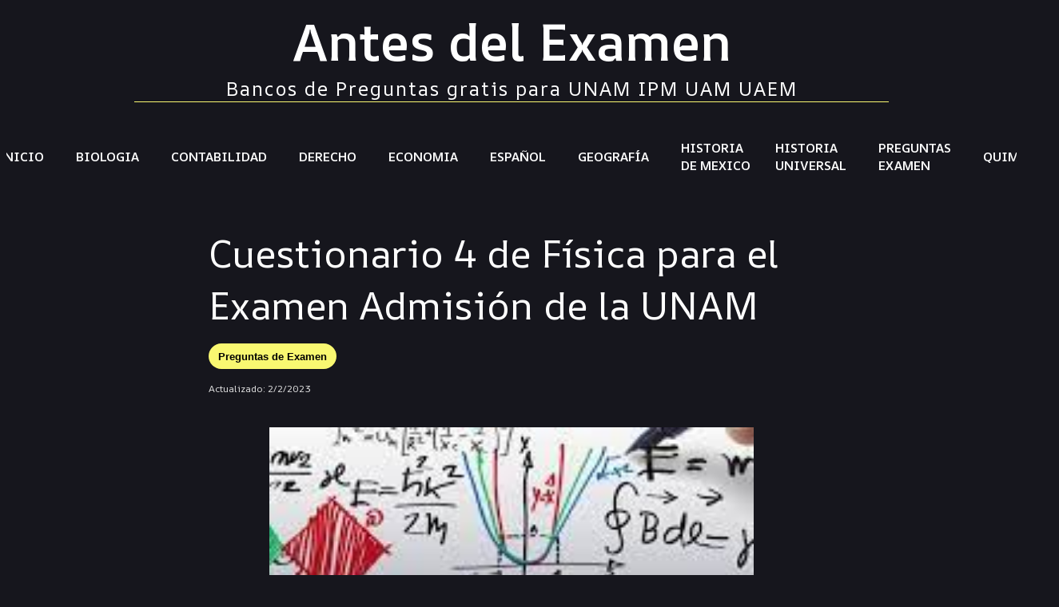

--- FILE ---
content_type: text/html; charset=UTF-8
request_url: https://www.antesdelexamen.com/cuestionario-4-de-fisica-para-el-examen-admision-de-la-unam
body_size: 7666
content:
<!DOCTYPE html><html lang="es"><head><meta charSet="utf-8" data-next-head=""/><meta name="viewport" content="width=device-width" data-next-head=""/><script async="" src="https://identity.netlify.com/v1/netlify-identity-widget.js"></script><script async="" src="https://pagead2.googlesyndication.com/pagead/js/adsbygoogle.js?client=ca-pub-7182528185795867" crossorigin="anonymous"></script><title data-next-head="">Cuestionario 4 de Física para el Examen Admisión de la UNAM | Antes del Examen</title><meta name="description" content="R﻿epasa con nosotros" data-next-head=""/><link rel="preload" href="/_next/static/css/234953edbfb4f080.css" as="style"/><script type="application/ld+json" data-next-head="">{
        "@context": "https://schema.org",
        "@type": "BlogPosting",
        "mainEntityOfPage": {
          "@type": "WebPage",
          "@id":"Antes del Examen"
        },
        "headline": "Cuestionario 4 de Física para el Examen Admisión de la UNAM",
        "description": "R﻿epasa con nosotros",
        "image": "https://www.antesdelexamen.com/assets//assets/fisicaexamen12.jpeg",  
        "author": {
          "@type": "Organization",
          "name": "https://www.antesdelexamen.com"
        },  
        "publisher": {
          "@type": "Organization",
          "name": "Antes del Examen",
          "logo": {
            "@type": "ImageObject",
            "url": "https://www.antesdelexamen.com/assets/logo.png"
          }
        },
        "datePublished": "2/2/2023",
        "dateModified": "2/2/2023"
      }
  </script><link rel="stylesheet" href="/_next/static/css/234953edbfb4f080.css" data-n-g=""/><noscript data-n-css=""></noscript><script defer="" noModule="" src="/_next/static/chunks/polyfills-42372ed130431b0a.js"></script><script src="/_next/static/chunks/webpack-5094c5ca3d48a1bd.js" defer=""></script><script src="/_next/static/chunks/framework-46574fde43c328df.js" defer=""></script><script src="/_next/static/chunks/main-3cde6c8cf3a4af86.js" defer=""></script><script src="/_next/static/chunks/pages/_app-482519d2dd24ed19.js" defer=""></script><script src="/_next/static/chunks/638-bee66f76d2726210.js" defer=""></script><script src="/_next/static/chunks/380-93515ee828fb1ff8.js" defer=""></script><script src="/_next/static/chunks/pages/%5Bslug%5D-dc78be539bbdd6c3.js" defer=""></script><script src="/_next/static/J-yZaJpiz1pL3GG7okIah/_buildManifest.js" defer=""></script><script src="/_next/static/J-yZaJpiz1pL3GG7okIah/_ssgManifest.js" defer=""></script></head><body><link rel="preload" as="image" href="/assets/captura-de-pantalla-2023-02-02-135656.jpg"/><link rel="preload" as="image" href="/assets/captura-de-pantalla-2023-02-02-135736.jpg"/><link rel="preload" as="image" href="/assets/captura-de-pantalla-2023-02-02-135811.jpg"/><link rel="preload" as="image" href="/assets/captura-de-pantalla-2023-02-02-135933.jpg"/><div id="__next"><style data-emotion="css t4n9gi">.css-t4n9gi{display:-webkit-box;display:-webkit-flex;display:-ms-flexbox;display:flex;-webkit-flex-direction:column;-ms-flex-direction:column;flex-direction:column;-webkit-box-pack:center;-ms-flex-pack:center;-webkit-justify-content:center;justify-content:center;-webkit-align-items:center;-webkit-box-align:center;-ms-flex-align:center;align-items:center;border-bottom:1px solid #f9f871;margin-left:160px;margin-right:160px;}</style><div class="pc-only MuiBox-root css-t4n9gi"><h1 style="font-size:4em;font-weight:600;margin:0">Antes del Examen</h1><h3 style="font-size:1.5em;font-weight:300;text-align:center;margin:0;letter-spacing:2px">Bancos de Preguntas gratis para UNAM IPM UAM UAEM</h3></div><nav class="nav "><div class="logo"><a href="/">Antes del Examen</a></div><div class="menu-toggle"><div class="bar"></div><div class="bar"></div><div class="bar"></div></div><ul class="menu "><li><a href="/">INICIO</a></li><li><a href="/categorias/biologia">BIOLOGIA</a></li><li><a href="/categorias/contabilidad">CONTABILIDAD</a></li><li><a href="/categorias/derecho">DERECHO</a></li><li><a href="/categorias/economia">ECONOMIA</a></li><li><a href="/categorias/espanol">ESPAÑOL</a></li><li><a href="/categorias/geografia">GEOGRAFÍA</a></li><li><a href="/categorias/historia-de-mexico">HISTORIA DE MEXICO</a></li><li><a href="/categorias/historia-universal">HISTORIA UNIVERSAL</a></li><li><a href="/categorias/preguntas-de-examen">PREGUNTAS EXAMEN</a></li><li><a href="/categorias/quimica">QUIMICA</a></li></ul></nav><div><style data-emotion="css j7qwjs">.css-j7qwjs{display:-webkit-box;display:-webkit-flex;display:-ms-flexbox;display:flex;-webkit-flex-direction:column;-ms-flex-direction:column;flex-direction:column;}</style><div class="margins5 MuiBox-root css-j7qwjs"><h1 style="font-size:3em;margin:0">Cuestionario 4 de Física para el Examen Admisión de la UNAM</h1><style data-emotion="css 1ozu7i1">.css-1ozu7i1{display:-webkit-box;display:-webkit-flex;display:-ms-flexbox;display:flex;-webkit-align-content:left;-ms-flex-line-pack:left;align-content:left;margin-bottom:16px;margin-top:16px;}</style><div class="MuiBox-root css-1ozu7i1"><style data-emotion="css 1n5d2f9">.css-1n5d2f9{max-width:100%;font-family:"Roboto","Helvetica","Arial",sans-serif;font-size:0.8125rem;display:-webkit-inline-box;display:-webkit-inline-flex;display:-ms-inline-flexbox;display:inline-flex;-webkit-align-items:center;-webkit-box-align:center;-ms-flex-align:center;align-items:center;-webkit-box-pack:center;-ms-flex-pack:center;-webkit-justify-content:center;justify-content:center;height:32px;color:rgba(0, 0, 0, 0.87);background-color:rgba(0, 0, 0, 0.08);border-radius:16px;white-space:nowrap;-webkit-transition:background-color 300ms cubic-bezier(0.4, 0, 0.2, 1) 0ms,box-shadow 300ms cubic-bezier(0.4, 0, 0.2, 1) 0ms;transition:background-color 300ms cubic-bezier(0.4, 0, 0.2, 1) 0ms,box-shadow 300ms cubic-bezier(0.4, 0, 0.2, 1) 0ms;cursor:unset;outline:0;-webkit-text-decoration:none;text-decoration:none;border:0;padding:0;vertical-align:middle;box-sizing:border-box;-webkit-user-select:none;-moz-user-select:none;-ms-user-select:none;user-select:none;-webkit-tap-highlight-color:transparent;cursor:pointer;}.css-1n5d2f9.Mui-disabled{opacity:0.38;pointer-events:none;}.css-1n5d2f9 .MuiChip-avatar{margin-left:5px;margin-right:-6px;width:24px;height:24px;color:#616161;font-size:0.75rem;}.css-1n5d2f9 .MuiChip-avatarColorPrimary{color:#fff;background-color:#1565c0;}.css-1n5d2f9 .MuiChip-avatarColorSecondary{color:#fff;background-color:#7b1fa2;}.css-1n5d2f9 .MuiChip-avatarSmall{margin-left:4px;margin-right:-4px;width:18px;height:18px;font-size:0.625rem;}.css-1n5d2f9 .MuiChip-icon{margin-left:5px;margin-right:-6px;color:#616161;}.css-1n5d2f9 .MuiChip-deleteIcon{-webkit-tap-highlight-color:transparent;color:rgba(0, 0, 0, 0.26);font-size:22px;cursor:pointer;margin:0 5px 0 -6px;}.css-1n5d2f9 .MuiChip-deleteIcon:hover{color:rgba(0, 0, 0, 0.4);}.css-1n5d2f9:hover{background-color:rgba(0, 0, 0, 0.12);}.css-1n5d2f9.Mui-focusVisible{background-color:rgba(0, 0, 0, 0.2);}.css-1n5d2f9:active{box-shadow:0px 2px 1px -1px rgba(0,0,0,0.2),0px 1px 1px 0px rgba(0,0,0,0.14),0px 1px 3px 0px rgba(0,0,0,0.12);}</style><style data-emotion="css kqdgoz">.css-kqdgoz{display:-webkit-inline-box;display:-webkit-inline-flex;display:-ms-inline-flexbox;display:inline-flex;-webkit-align-items:center;-webkit-box-align:center;-ms-flex-align:center;align-items:center;-webkit-box-pack:center;-ms-flex-pack:center;-webkit-justify-content:center;justify-content:center;position:relative;box-sizing:border-box;-webkit-tap-highlight-color:transparent;background-color:transparent;outline:0;border:0;margin:0;border-radius:0;padding:0;cursor:pointer;-webkit-user-select:none;-moz-user-select:none;-ms-user-select:none;user-select:none;vertical-align:middle;-moz-appearance:none;-webkit-appearance:none;-webkit-text-decoration:none;text-decoration:none;color:inherit;max-width:100%;font-family:"Roboto","Helvetica","Arial",sans-serif;font-size:0.8125rem;display:-webkit-inline-box;display:-webkit-inline-flex;display:-ms-inline-flexbox;display:inline-flex;-webkit-align-items:center;-webkit-box-align:center;-ms-flex-align:center;align-items:center;-webkit-box-pack:center;-ms-flex-pack:center;-webkit-justify-content:center;justify-content:center;height:32px;color:rgba(0, 0, 0, 0.87);background-color:rgba(0, 0, 0, 0.08);border-radius:16px;white-space:nowrap;-webkit-transition:background-color 300ms cubic-bezier(0.4, 0, 0.2, 1) 0ms,box-shadow 300ms cubic-bezier(0.4, 0, 0.2, 1) 0ms;transition:background-color 300ms cubic-bezier(0.4, 0, 0.2, 1) 0ms,box-shadow 300ms cubic-bezier(0.4, 0, 0.2, 1) 0ms;cursor:unset;outline:0;-webkit-text-decoration:none;text-decoration:none;border:0;padding:0;vertical-align:middle;box-sizing:border-box;-webkit-user-select:none;-moz-user-select:none;-ms-user-select:none;user-select:none;-webkit-tap-highlight-color:transparent;cursor:pointer;}.css-kqdgoz::-moz-focus-inner{border-style:none;}.css-kqdgoz.Mui-disabled{pointer-events:none;cursor:default;}@media print{.css-kqdgoz{-webkit-print-color-adjust:exact;color-adjust:exact;}}.css-kqdgoz.Mui-disabled{opacity:0.38;pointer-events:none;}.css-kqdgoz .MuiChip-avatar{margin-left:5px;margin-right:-6px;width:24px;height:24px;color:#616161;font-size:0.75rem;}.css-kqdgoz .MuiChip-avatarColorPrimary{color:#fff;background-color:#1565c0;}.css-kqdgoz .MuiChip-avatarColorSecondary{color:#fff;background-color:#7b1fa2;}.css-kqdgoz .MuiChip-avatarSmall{margin-left:4px;margin-right:-4px;width:18px;height:18px;font-size:0.625rem;}.css-kqdgoz .MuiChip-icon{margin-left:5px;margin-right:-6px;color:#616161;}.css-kqdgoz .MuiChip-deleteIcon{-webkit-tap-highlight-color:transparent;color:rgba(0, 0, 0, 0.26);font-size:22px;cursor:pointer;margin:0 5px 0 -6px;}.css-kqdgoz .MuiChip-deleteIcon:hover{color:rgba(0, 0, 0, 0.4);}.css-kqdgoz:hover{background-color:rgba(0, 0, 0, 0.12);}.css-kqdgoz.Mui-focusVisible{background-color:rgba(0, 0, 0, 0.2);}.css-kqdgoz:active{box-shadow:0px 2px 1px -1px rgba(0,0,0,0.2),0px 1px 1px 0px rgba(0,0,0,0.14),0px 1px 3px 0px rgba(0,0,0,0.12);}</style><a class="MuiButtonBase-root MuiChip-root MuiChip-filled MuiChip-sizeMedium MuiChip-colorDefault MuiChip-clickable MuiChip-clickableColorDefault MuiChip-filledDefault css-kqdgoz" tabindex="0" href="/categorias/preguntas-de-examen"><style data-emotion="css 9iedg7">.css-9iedg7{overflow:hidden;text-overflow:ellipsis;padding-left:12px;padding-right:12px;white-space:nowrap;}</style><span class="MuiChip-label MuiChip-labelMedium css-9iedg7">Preguntas de Examen</span></a></div><span style="color:#ddd;font-size:12px">Actualizado: <!-- -->2/2/2023</span><style data-emotion="css ficsje">.css-ficsje{min-height:40px;}</style><div class="MuiBox-root css-ficsje"></div><style data-emotion="css 6lwiu8">.css-6lwiu8{-webkit-box-pack:center;-ms-flex-pack:center;-webkit-justify-content:center;justify-content:center;display:-webkit-box;display:-webkit-flex;display:-ms-flexbox;display:flex;}</style><div class="MuiBox-root css-6lwiu8"><div class="postimage-wrapper"><img alt="Cuestionario 4 de Física para el Examen Admisión de la UNAM" loading="lazy" decoding="async" data-nimg="fill" class="postimg" style="position:absolute;height:100%;width:100%;left:0;top:0;right:0;bottom:0;color:transparent;background-size:cover;background-position:50% 50%;background-repeat:no-repeat;background-image:url(&quot;data:image/svg+xml;charset=utf-8,%3Csvg xmlns=&#x27;http://www.w3.org/2000/svg&#x27; %3E%3Cfilter id=&#x27;b&#x27; color-interpolation-filters=&#x27;sRGB&#x27;%3E%3CfeGaussianBlur stdDeviation=&#x27;20&#x27;/%3E%3CfeColorMatrix values=&#x27;1 0 0 0 0 0 1 0 0 0 0 0 1 0 0 0 0 0 100 -1&#x27; result=&#x27;s&#x27;/%3E%3CfeFlood x=&#x27;0&#x27; y=&#x27;0&#x27; width=&#x27;100%25&#x27; height=&#x27;100%25&#x27;/%3E%3CfeComposite operator=&#x27;out&#x27; in=&#x27;s&#x27;/%3E%3CfeComposite in2=&#x27;SourceGraphic&#x27;/%3E%3CfeGaussianBlur stdDeviation=&#x27;20&#x27;/%3E%3C/filter%3E%3Cimage width=&#x27;100%25&#x27; height=&#x27;100%25&#x27; x=&#x27;0&#x27; y=&#x27;0&#x27; preserveAspectRatio=&#x27;none&#x27; style=&#x27;filter: url(%23b);&#x27; href=&#x27;../public/assets/blur.jpg&#x27;/%3E%3C/svg%3E&quot;)" src="/assets/fisicaexamen12.jpeg"/></div></div><style data-emotion="css kd9l2t">.css-kd9l2t{box-sizing:border-box;display:-webkit-box;display:-webkit-flex;display:-ms-flexbox;display:flex;-webkit-box-flex-wrap:wrap;-webkit-flex-wrap:wrap;-ms-flex-wrap:wrap;flex-wrap:wrap;width:100%;-webkit-flex-direction:row;-ms-flex-direction:row;flex-direction:row;margin-top:-16px;width:calc(100% + 16px);margin-left:-16px;margin-top:16px;}.css-kd9l2t>.MuiGrid-item{padding-top:16px;}.css-kd9l2t>.MuiGrid-item{padding-left:16px;}</style><div class="MuiGrid-root MuiGrid-container MuiGrid-spacing-xs-2 css-kd9l2t"><style data-emotion="css cd0eu1">.css-cd0eu1{box-sizing:border-box;margin:0;-webkit-flex-direction:row;-ms-flex-direction:row;flex-direction:row;-webkit-flex-basis:25%;-ms-flex-preferred-size:25%;flex-basis:25%;-webkit-box-flex:0;-webkit-flex-grow:0;-ms-flex-positive:0;flex-grow:0;max-width:25%;}@media (min-width:600px){.css-cd0eu1{-webkit-flex-basis:25%;-ms-flex-preferred-size:25%;flex-basis:25%;-webkit-box-flex:0;-webkit-flex-grow:0;-ms-flex-positive:0;flex-grow:0;max-width:25%;}}@media (min-width:900px){.css-cd0eu1{-webkit-flex-basis:12.5%;-ms-flex-preferred-size:12.5%;flex-basis:12.5%;-webkit-box-flex:0;-webkit-flex-grow:0;-ms-flex-positive:0;flex-grow:0;max-width:12.5%;}}@media (min-width:1200px){.css-cd0eu1{-webkit-flex-basis:12.5%;-ms-flex-preferred-size:12.5%;flex-basis:12.5%;-webkit-box-flex:0;-webkit-flex-grow:0;-ms-flex-positive:0;flex-grow:0;max-width:12.5%;}}@media (min-width:1536px){.css-cd0eu1{-webkit-flex-basis:12.5%;-ms-flex-preferred-size:12.5%;flex-basis:12.5%;-webkit-box-flex:0;-webkit-flex-grow:0;-ms-flex-positive:0;flex-grow:0;max-width:12.5%;}}</style><div class="MuiGrid-root MuiGrid-item MuiGrid-grid-xs-3 MuiGrid-grid-sm-3 MuiGrid-grid-md-1.5 css-cd0eu1"><style data-emotion="css 8q04qb">.css-8q04qb{max-width:100%;font-family:"Roboto","Helvetica","Arial",sans-serif;font-size:0.8125rem;display:-webkit-inline-box;display:-webkit-inline-flex;display:-ms-inline-flexbox;display:inline-flex;-webkit-align-items:center;-webkit-box-align:center;-ms-flex-align:center;align-items:center;-webkit-box-pack:center;-ms-flex-pack:center;-webkit-justify-content:center;justify-content:center;height:32px;color:rgba(0, 0, 0, 0.87);background-color:rgba(0, 0, 0, 0.08);border-radius:16px;white-space:nowrap;-webkit-transition:background-color 300ms cubic-bezier(0.4, 0, 0.2, 1) 0ms,box-shadow 300ms cubic-bezier(0.4, 0, 0.2, 1) 0ms;transition:background-color 300ms cubic-bezier(0.4, 0, 0.2, 1) 0ms,box-shadow 300ms cubic-bezier(0.4, 0, 0.2, 1) 0ms;cursor:unset;outline:0;-webkit-text-decoration:none;text-decoration:none;border:0;padding:0;vertical-align:middle;box-sizing:border-box;-webkit-user-select:none;-moz-user-select:none;-ms-user-select:none;user-select:none;-webkit-tap-highlight-color:transparent;cursor:pointer;margin-right:8px;margin-bottom:16px;width:100%;}.css-8q04qb.Mui-disabled{opacity:0.38;pointer-events:none;}.css-8q04qb .MuiChip-avatar{margin-left:5px;margin-right:-6px;width:24px;height:24px;color:#616161;font-size:0.75rem;}.css-8q04qb .MuiChip-avatarColorPrimary{color:#fff;background-color:#1565c0;}.css-8q04qb .MuiChip-avatarColorSecondary{color:#fff;background-color:#7b1fa2;}.css-8q04qb .MuiChip-avatarSmall{margin-left:4px;margin-right:-4px;width:18px;height:18px;font-size:0.625rem;}.css-8q04qb .MuiChip-icon{margin-left:5px;margin-right:-6px;color:#616161;}.css-8q04qb .MuiChip-deleteIcon{-webkit-tap-highlight-color:transparent;color:rgba(0, 0, 0, 0.26);font-size:22px;cursor:pointer;margin:0 5px 0 -6px;}.css-8q04qb .MuiChip-deleteIcon:hover{color:rgba(0, 0, 0, 0.4);}.css-8q04qb:hover{background-color:rgba(0, 0, 0, 0.12);}.css-8q04qb.Mui-focusVisible{background-color:rgba(0, 0, 0, 0.2);}.css-8q04qb:active{box-shadow:0px 2px 1px -1px rgba(0,0,0,0.2),0px 1px 1px 0px rgba(0,0,0,0.14),0px 1px 3px 0px rgba(0,0,0,0.12);}</style><style data-emotion="css 19yp05k">.css-19yp05k{display:-webkit-inline-box;display:-webkit-inline-flex;display:-ms-inline-flexbox;display:inline-flex;-webkit-align-items:center;-webkit-box-align:center;-ms-flex-align:center;align-items:center;-webkit-box-pack:center;-ms-flex-pack:center;-webkit-justify-content:center;justify-content:center;position:relative;box-sizing:border-box;-webkit-tap-highlight-color:transparent;background-color:transparent;outline:0;border:0;margin:0;border-radius:0;padding:0;cursor:pointer;-webkit-user-select:none;-moz-user-select:none;-ms-user-select:none;user-select:none;vertical-align:middle;-moz-appearance:none;-webkit-appearance:none;-webkit-text-decoration:none;text-decoration:none;color:inherit;max-width:100%;font-family:"Roboto","Helvetica","Arial",sans-serif;font-size:0.8125rem;display:-webkit-inline-box;display:-webkit-inline-flex;display:-ms-inline-flexbox;display:inline-flex;-webkit-align-items:center;-webkit-box-align:center;-ms-flex-align:center;align-items:center;-webkit-box-pack:center;-ms-flex-pack:center;-webkit-justify-content:center;justify-content:center;height:32px;color:rgba(0, 0, 0, 0.87);background-color:rgba(0, 0, 0, 0.08);border-radius:16px;white-space:nowrap;-webkit-transition:background-color 300ms cubic-bezier(0.4, 0, 0.2, 1) 0ms,box-shadow 300ms cubic-bezier(0.4, 0, 0.2, 1) 0ms;transition:background-color 300ms cubic-bezier(0.4, 0, 0.2, 1) 0ms,box-shadow 300ms cubic-bezier(0.4, 0, 0.2, 1) 0ms;cursor:unset;outline:0;-webkit-text-decoration:none;text-decoration:none;border:0;padding:0;vertical-align:middle;box-sizing:border-box;-webkit-user-select:none;-moz-user-select:none;-ms-user-select:none;user-select:none;-webkit-tap-highlight-color:transparent;cursor:pointer;margin-right:8px;margin-bottom:16px;width:100%;}.css-19yp05k::-moz-focus-inner{border-style:none;}.css-19yp05k.Mui-disabled{pointer-events:none;cursor:default;}@media print{.css-19yp05k{-webkit-print-color-adjust:exact;color-adjust:exact;}}.css-19yp05k.Mui-disabled{opacity:0.38;pointer-events:none;}.css-19yp05k .MuiChip-avatar{margin-left:5px;margin-right:-6px;width:24px;height:24px;color:#616161;font-size:0.75rem;}.css-19yp05k .MuiChip-avatarColorPrimary{color:#fff;background-color:#1565c0;}.css-19yp05k .MuiChip-avatarColorSecondary{color:#fff;background-color:#7b1fa2;}.css-19yp05k .MuiChip-avatarSmall{margin-left:4px;margin-right:-4px;width:18px;height:18px;font-size:0.625rem;}.css-19yp05k .MuiChip-icon{margin-left:5px;margin-right:-6px;color:#616161;}.css-19yp05k .MuiChip-deleteIcon{-webkit-tap-highlight-color:transparent;color:rgba(0, 0, 0, 0.26);font-size:22px;cursor:pointer;margin:0 5px 0 -6px;}.css-19yp05k .MuiChip-deleteIcon:hover{color:rgba(0, 0, 0, 0.4);}.css-19yp05k:hover{background-color:rgba(0, 0, 0, 0.12);}.css-19yp05k.Mui-focusVisible{background-color:rgba(0, 0, 0, 0.2);}.css-19yp05k:active{box-shadow:0px 2px 1px -1px rgba(0,0,0,0.2),0px 1px 1px 0px rgba(0,0,0,0.14),0px 1px 3px 0px rgba(0,0,0,0.12);}</style><a class="MuiButtonBase-root MuiChip-root MuiChip-filled MuiChip-sizeMedium MuiChip-colorDefault MuiChip-clickable MuiChip-clickableColorDefault MuiChip-filledDefault css-19yp05k" tabindex="0" href="/tags/preguntas"><span class="MuiChip-label MuiChip-labelMedium css-9iedg7">#Preguntas</span></a></div><div class="MuiGrid-root MuiGrid-item MuiGrid-grid-xs-3 MuiGrid-grid-sm-3 MuiGrid-grid-md-1.5 css-cd0eu1"><a class="MuiButtonBase-root MuiChip-root MuiChip-filled MuiChip-sizeMedium MuiChip-colorDefault MuiChip-clickable MuiChip-clickableColorDefault MuiChip-filledDefault css-19yp05k" tabindex="0" href="/tags/examen"><span class="MuiChip-label MuiChip-labelMedium css-9iedg7">#Examen</span></a></div><div class="MuiGrid-root MuiGrid-item MuiGrid-grid-xs-3 MuiGrid-grid-sm-3 MuiGrid-grid-md-1.5 css-cd0eu1"><a class="MuiButtonBase-root MuiChip-root MuiChip-filled MuiChip-sizeMedium MuiChip-colorDefault MuiChip-clickable MuiChip-clickableColorDefault MuiChip-filledDefault css-19yp05k" tabindex="0" href="/tags/admision"><span class="MuiChip-label MuiChip-labelMedium css-9iedg7">#Admision</span></a></div></div><div class="content MuiBox-root css-j7qwjs"><style data-emotion="css 163woa2">.css-163woa2{min-height:20px;}</style><div class="MuiBox-root css-163woa2"></div>R﻿epasa con nosotros<ol>
<li>¿Es la unidad de carga?</li>
</ol>
<p>a)vatio          b)julio          c)amperio       d)coulomb</p>
<p>2 Nos indica que la fuerza de atraccion o repulsion entre dos cargas puntuales separadas po , r,es directamente proporcional al producto de sus cargas e inversamente proporcional al cuadrado de la distancia que los separa?</p>
<p>a)ley de ohm      b)ley de ampere    c)ley de coulomb    d)teorema de gauss</p>
<p>3 ¿Es el valor de la constante dielectrica en el vacio?</p>
<p>a) 8.85x10-22c2N2/m2       b)9x109 c2N2/m2       c)9x10-9 c2N2/m2          8.85x1022 c2N2/m2</p>
<p>4 ¿Es la formula de la ley de coulomb?</p>
<p>a) f=Kq1·q2/r2            b)p=v·I         c) I=v/R           d)v=E/Q</p>
<p>5 se define como el trabajo necesario para desplazar una carga de 1 coulomb desde el infinito hasta ese punto</p>
<p>a)campo electrico   b)diferencia de potencial    c)flujo electrico    d)potencial electrico</p>
<p>6 ¿Lugar geometrico de los puntos del campo en los que el potencial toma un mismo valor?</p>
<p>a)campo electrico     b)superficie equipodencial     c)flujo electrico     d)campo magnetico</p>
<p>7 ¿Permite calcular la expresion del campo electroestatico creado por algunas distribuiciones de carga?</p>
<p>a)ley de ohm      b)ley de ampere    c)ley de coulomb    d)teorema de gauss</p>
<p>8 ¿Region del espacio afectado por las lineas de la la energia electrica?</p>
<p>a)campo electrico     b)superficie equipodencial     c)flujo electrico     d)campo magnetico</p>
<p>9 ¿Region del espacio afectado por las lineas de lafuerza magnetica?</p>
<p>a)campo electrico     b)superficie equipodencial     c)flujo electrico     d)campo magnetico</p><p>10 ¿Se entiende que un cuerpo es dipolar cuando su carga es?</p>
<p>a)positiva            b)nula              c)neutra                  d)negativa</p>
<p>11 ¿Son cuerpos que pueden conducir la energia electrica?</p>
<p>a)dielectricos        b)conductores            c)aislantes         d) no metales</p>
<p>12 ¿Son cuerpos que no pueden conducir la energia electrica?</p>
<p>a)dielectricos    b)conductores       c)metales           d)sales</p>
<p>13 ¿Es la cantidad de corriente que consume un dispositivo electrico?</p>
<p>a)diferencia de potencial        b)intensidad de corriente    c)potencia electrica   d)flujo electrico</p>
<p>14 ¿Esla formula de la potencia electrica?</p>
<p>a) f=Kq1·q2/r2            b)p=v·I         c) I=v/R           d)v=E/Q</p>
<p><br/>
15 La intensidad de corriente electrica que circula por un conductor electrico es directamente proporcional a la diferencia de potencial  aplicada e inversamente proporcional  a la resistencia del mismo</p>
<p>a)ley de ohm      b)ley de ampere    c)ley de coulomb    d)teorema de gauss</p>
<p>16 ¿Es la formula de la ley de ohm?</p>
<p>a) f=Kq1·q2/r2            b)p=v·I         c) I=v/R           d)v=E/Q</p>
<p>17  serie  de  elementos  o  componentes  eléctricos  o  electrónicos,  tales  como  resistencias, inductancias, condensadores, fuentes, y/o dispositivos electrónicos semiconductores, conectados eléctricamente entre sí con el propósito de generar, transportar o modificar señales electrónicas o eléctricas</p>
<p>a)solenoide           b)circuito electrico         c)espira           d)bobina</p>
<p>18 Los cicuitos electricos se clasifican asi por el tipo de señal ¿exepto?</p>
<p>a)de corriente continua   b)de corriente alterna    c)periodico      d)mixto</p><p>20 Los cicuitos electricos se clasifican asi por el tipo de configuracion ¿exepto?</p>
<p>a)serie          b)analogico          c)paralelo           d)mixto</p>
<p>21 ¿Transporta la corriente electrica?</p>
<p>a)linea                b)generador          c)receptor</p>
<p>22 ¿Es aquél en que los dispositivos o elementos del circuito están dispuestos de tal manera que la totalidad de la corriente pasa a través de cada elemento sin división ni derivación?</p>
<p>a)circuito mixto          b)circuito en serie         c)circuito en paralelo
23 ¿Es un circuito en que los dispositivos eléctricos, por ejemplo las lámparas incandescentes o las celdas de una batería, están dispuestos de manera que todos los polos, electrodos y terminales positivos (+) se unen en un único conductor?</p>
<p>a)circuito mixto          b)circuito en serie         c)circuito en paralelo</p>
<p>24 ¿Factor contante en los circuitos en serie?</p>
<p>a)V              b)I                 c)R                d)Q</p>
<p>25 ¿Factor constante en los circuitos en paralelo?</p>
<p>a)V              b)I                 c)R                d)Q</p><p><img src="/assets/captura-de-pantalla-2023-02-02-135656.jpg" alt="examen fisica 4" title="examen fisica 4"/></p>
<p><img src="/assets/captura-de-pantalla-2023-02-02-135736.jpg" alt="examen fisica 4" title="examen fisica 4"/></p>
<p><img src="/assets/captura-de-pantalla-2023-02-02-135811.jpg" alt="examen fisica 4" title="examen fisica 4"/></p><p>38 Por un conductor pasa una corriente de 120 C en 3 minutos. ¿Cuál es la intensidad de la corriente en A y mA?</p>
<p>39 Por un conductor circula una corriente eléctrica de 10 A durante 10 minutos. ¿Cuál es la carga eléctrica correspondiente?</p>
<p>40 En el caso del problema anterior, ¿cuantos electrones circularon por el conductor?</p>
<p>41 ¿Cuál es la caída de tensión que se produce en un conductor cuando circula por él una corriente de 25 A y su resistencia es de 12 Ω?</p>
<p>42 Una corriente de 20 A circula por un conductor de 50 m de longitud y 0,1 mm² de sección, ¿cuál es la tensión si el conductor es de aluminio?</p>
<p>43 Calcular la intensidad de una corriente sabiendo que la carga eléctrica es de 3000 C y el tiempo que dura el pasaje es de 5 minutos.</p>
<p>44 Por un conductor circulan durante ¼ de hora 54.1022 electrones, calcular la intensidad de esa corriente.</p>
<p>45 Por un conductor de 8 Ω de resistencia circula una corriente de 6 A, ¿cuál es la tensión de esa corriente?. Respuesta: 480 V</p>
<p>46 la intensidad de una corriente es de 25 A, si la tensión es de 220 V, ¿cuál es la resistencia del conductor?</p>
<p>47 ¿Cuál es la diferencia de potencial que debe aplicarse a un conductor de 110 Ω de resistencia para que la intensidad sea de 4 A?</p>
<p>48 ¿Qué cantidad de electricidad en Coulomb habrá pasado por un conductor en ½ hora, si la intensidad de la corriente es de 15 A?</p>
<p><img src="/assets/captura-de-pantalla-2023-02-02-135933.jpg" alt="examen fisica 4" title="examen fisica 4"/></p><div class="parpost light"><h2>Partners </h2><ul class=""><li>Somos expertos en productos de hule y caucho para gimnasio,<a href="https://www.matmarkt.com/productos/antiderrapantes" target="_blank" rel="noopener">Piso antiderrapante de hule</a>, piso para uso rudo y muchos más usos. En MatMarkt puedes encontrar cualquier tipo de losetas y rollos de caucho industrial.</li><li>En cortina-hawaiana.mx tenemos cortinas hawaianas a la medida, fabricadas con<a href="https://www.corthw.com/productos" target="_blank" rel="noopener">PVC Transparente</a>, para soldadura, antiestática y muchas más</li><li>En rollospvc.com tenemos cortinas hawaianas a la medida, fabricadas con<a href="https://www.rollospvc.com/productos" target="_blank" rel="noopener">PVC Transparente</a>, para soldadura, antiestática y muchas más</li><li>Ofertas en productos para bebés en<a href="https://www.soy-nuevo.com" target="_blank" rel="noopener">nuestro sitio Cazador de Ofertas para Productos de Bebés como Safety 1st, Doona, Uppababy y más!</a></li></ul><p style="color:#ddd">antesdelexamen es una página de internet gratuita con bancos de preguntas de examen para UNAM, IPN y todas las demás universidades más importantes de México. Tenemos bancos de preguntas por materia y por area. Bancos de preguntas Area 1, Bancos de preguntas Area 2, Bancos de preguntas area 3, Bancos de preguntas Area 4. Simulacros UNAM , IPN, UAM, UAEM. Guía UNAM 2021, Guía IPN 2021.<!-- --> <br/>Agréganos en facebook buscando @antesdelexamen</p></div></div></div><style data-emotion="css 1ttywp7">.css-1ttywp7{width:45%;}</style><div class="MuiBox-root css-1ttywp7" id="adPlaceholder"></div></div><style data-emotion="css 104p1hh">.css-104p1hh{margin:40px;border-top:1px solid #f9f871;padding-top:16px;}</style><div class="footer MuiBox-root css-104p1hh"><style data-emotion="css isbt42">.css-isbt42{box-sizing:border-box;display:-webkit-box;display:-webkit-flex;display:-ms-flexbox;display:flex;-webkit-box-flex-wrap:wrap;-webkit-flex-wrap:wrap;-ms-flex-wrap:wrap;flex-wrap:wrap;width:100%;-webkit-flex-direction:row;-ms-flex-direction:row;flex-direction:row;margin-top:-16px;width:calc(100% + 16px);margin-left:-16px;}.css-isbt42>.MuiGrid-item{padding-top:16px;}.css-isbt42>.MuiGrid-item{padding-left:16px;}</style><div class="MuiGrid-root MuiGrid-container MuiGrid-spacing-xs-2 css-isbt42"><style data-emotion="css 19egsyp">.css-19egsyp{box-sizing:border-box;margin:0;-webkit-flex-direction:row;-ms-flex-direction:row;flex-direction:row;-webkit-flex-basis:100%;-ms-flex-preferred-size:100%;flex-basis:100%;-webkit-box-flex:0;-webkit-flex-grow:0;-ms-flex-positive:0;flex-grow:0;max-width:100%;}@media (min-width:600px){.css-19egsyp{-webkit-flex-basis:100%;-ms-flex-preferred-size:100%;flex-basis:100%;-webkit-box-flex:0;-webkit-flex-grow:0;-ms-flex-positive:0;flex-grow:0;max-width:100%;}}@media (min-width:900px){.css-19egsyp{-webkit-flex-basis:33.333333%;-ms-flex-preferred-size:33.333333%;flex-basis:33.333333%;-webkit-box-flex:0;-webkit-flex-grow:0;-ms-flex-positive:0;flex-grow:0;max-width:33.333333%;}}@media (min-width:1200px){.css-19egsyp{-webkit-flex-basis:33.333333%;-ms-flex-preferred-size:33.333333%;flex-basis:33.333333%;-webkit-box-flex:0;-webkit-flex-grow:0;-ms-flex-positive:0;flex-grow:0;max-width:33.333333%;}}@media (min-width:1536px){.css-19egsyp{-webkit-flex-basis:33.333333%;-ms-flex-preferred-size:33.333333%;flex-basis:33.333333%;-webkit-box-flex:0;-webkit-flex-grow:0;-ms-flex-positive:0;flex-grow:0;max-width:33.333333%;}}</style><div class="MuiGrid-root MuiGrid-item MuiGrid-grid-xs-12 MuiGrid-grid-md-4 css-19egsyp"><p>Antes del Examen</p><p>Bancos de Preguntas gratis para UNAM IPM UAM UAEM</p></div><div class="MuiGrid-root MuiGrid-item MuiGrid-grid-xs-12 MuiGrid-grid-md-4 css-19egsyp"><h4>Categories</h4><ul><li><a href="/">INICIO</a></li><li><a href="/categorias/biologia">BIOLOGIA</a></li><li><a href="/categorias/contabilidad">CONTABILIDAD</a></li><li><a href="/categorias/derecho">DERECHO</a></li><li><a href="/categorias/economia">ECONOMIA</a></li><li><a href="/categorias/espanol">ESPAÑOL</a></li><li><a href="/categorias/geografia">GEOGRAFÍA</a></li><li><a href="/categorias/historia-de-mexico">HISTORIA DE MEXICO</a></li><li><a href="/categorias/historia-universal">HISTORIA UNIVERSAL</a></li><li><a href="/categorias/preguntas-de-examen">PREGUNTAS EXAMEN</a></li><li><a href="/categorias/quimica">QUIMICA</a></li><li><a href="/categorias/administracion-financiera">ADMINISTRACION FINANCIERA</a></li><li><a href="/categorias/emprendedurismo">EMPRENDEDURISMO</a></li><li><a href="/categorias/literatura">LITERATURA</a></li><li><a href="/categorias/mejores-cursos-de-preparacion-unam-ipn-uam-uaem">CURSOS DE PREPARACION</a></li><li><a href="/categorias/portafolios-de-inversiones">PORTAFOLIOS DE INVERSIONES</a></li><li><a href="/categorias/sistemas-de-informacion-contable-y-financiera">SISTEMAS DE INFORMACION CONTABLE</a></li><li><a href="/privacidad">Politica de Privacidad</a></li></ul></div><style data-emotion="css e4ux4s">.css-e4ux4s{box-sizing:border-box;margin:0;-webkit-flex-direction:column;-ms-flex-direction:column;flex-direction:column;-webkit-flex-basis:100%;-ms-flex-preferred-size:100%;flex-basis:100%;-webkit-box-flex:0;-webkit-flex-grow:0;-ms-flex-positive:0;flex-grow:0;max-width:100%;display:-webkit-box;display:-webkit-flex;display:-ms-flexbox;display:flex;}.css-e4ux4s>.MuiGrid-item{max-width:none;}@media (min-width:600px){.css-e4ux4s{-webkit-flex-basis:100%;-ms-flex-preferred-size:100%;flex-basis:100%;-webkit-box-flex:0;-webkit-flex-grow:0;-ms-flex-positive:0;flex-grow:0;max-width:100%;}}@media (min-width:900px){.css-e4ux4s{-webkit-flex-basis:33.333333%;-ms-flex-preferred-size:33.333333%;flex-basis:33.333333%;-webkit-box-flex:0;-webkit-flex-grow:0;-ms-flex-positive:0;flex-grow:0;max-width:33.333333%;}}@media (min-width:1200px){.css-e4ux4s{-webkit-flex-basis:33.333333%;-ms-flex-preferred-size:33.333333%;flex-basis:33.333333%;-webkit-box-flex:0;-webkit-flex-grow:0;-ms-flex-positive:0;flex-grow:0;max-width:33.333333%;}}@media (min-width:1536px){.css-e4ux4s{-webkit-flex-basis:33.333333%;-ms-flex-preferred-size:33.333333%;flex-basis:33.333333%;-webkit-box-flex:0;-webkit-flex-grow:0;-ms-flex-positive:0;flex-grow:0;max-width:33.333333%;}}</style><div class="MuiGrid-root MuiGrid-item MuiGrid-direction-xs-column MuiGrid-grid-xs-12 MuiGrid-grid-md-4 css-e4ux4s"><h4>Partners</h4><a class="footer-link" target="_blank" rel="noopener" href="https://www.matmarkt.com/productos">MatMarkt. Piso y tapetes de hule y PVC</a><a class="footer-link" target="_blank" rel="noopener" href="https://www.corthw.com/productos">Cortina Hawaiana. Cortinas Hawaianas de PVC</a><a class="footer-link" target="_blank" rel="noopener" href="https://www.rollospvc.com/productos">Cortina Hawaiana. Cortinas Hawaianas de PVC</a><a class="footer-link" target="_blank" rel="noopener" href="https://www.10datos.com">10 datos curiosos sobre cientos de temas</a><a class="footer-link" target="_blank" rel="noopener" href="https://www.antesdelauni.com">Bancos de preguntas UNAM IPN UAM UAEM</a><a class="footer-link" target="_blank" rel="noopener" href="https://www.3minread.com">Lifestyle, Culture and more 3 min read articles</a><a class="footer-link" target="_blank" rel="noopener" href="https://www.pmhule.com">Fabricantes de hule y neopreno</a><a class="footer-link" target="_blank" rel="noopener" href="https://www.sombrealo.com">Velarias en Queretaro</a></div><style data-emotion="css 15j76c0">.css-15j76c0{box-sizing:border-box;margin:0;-webkit-flex-direction:row;-ms-flex-direction:row;flex-direction:row;-webkit-flex-basis:100%;-ms-flex-preferred-size:100%;flex-basis:100%;-webkit-box-flex:0;-webkit-flex-grow:0;-ms-flex-positive:0;flex-grow:0;max-width:100%;}@media (min-width:600px){.css-15j76c0{-webkit-flex-basis:100%;-ms-flex-preferred-size:100%;flex-basis:100%;-webkit-box-flex:0;-webkit-flex-grow:0;-ms-flex-positive:0;flex-grow:0;max-width:100%;}}@media (min-width:900px){.css-15j76c0{-webkit-flex-basis:100%;-ms-flex-preferred-size:100%;flex-basis:100%;-webkit-box-flex:0;-webkit-flex-grow:0;-ms-flex-positive:0;flex-grow:0;max-width:100%;}}@media (min-width:1200px){.css-15j76c0{-webkit-flex-basis:100%;-ms-flex-preferred-size:100%;flex-basis:100%;-webkit-box-flex:0;-webkit-flex-grow:0;-ms-flex-positive:0;flex-grow:0;max-width:100%;}}@media (min-width:1536px){.css-15j76c0{-webkit-flex-basis:100%;-ms-flex-preferred-size:100%;flex-basis:100%;-webkit-box-flex:0;-webkit-flex-grow:0;-ms-flex-positive:0;flex-grow:0;max-width:100%;}}</style><div class="MuiGrid-root MuiGrid-item MuiGrid-grid-xs-12 MuiGrid-grid-md-12 css-15j76c0"><p style="width:100%;text-align:center">Antes del Examen<!-- --> 2023</p></div></div></div></div><script id="__NEXT_DATA__" type="application/json">{"props":{"pageProps":{"frontmatter":{"title":"Cuestionario 4 de Física para el Examen Admisión de la UNAM","slug":"cuestionario-4-de-fisica-para-el-examen-admision-de-la-unam","featuredimage":"/assets/fisicaexamen12.jpeg","date":"2/2/2023","dificultad":"Preparatoria / Universidad","categoria":"Preguntas de Examen","tags":["#Preguntas","#Examen","#Admision"],"short-description":"R﻿epasa con nosotros","mk1":"1. ¿Es la unidad de carga? \n\na)vatio          b)julio          c)amperio       d)coulomb  \n\n2 Nos indica que la fuerza de atraccion o repulsion entre dos cargas puntuales separadas po , r,es directamente proporcional al producto de sus cargas e inversamente proporcional al cuadrado de la distancia que los separa?   \n\na)ley de ohm      b)ley de ampere    c)ley de coulomb    d)teorema de gauss\n\n  3 ¿Es el valor de la constante dielectrica en el vacio? \n\na) 8.85x10-22c2N2/m2       b)9x109 c2N2/m2       c)9x10-9 c2N2/m2          8.85x1022 c2N2/m2        \n\n 4 ¿Es la formula de la ley de coulomb? \n\na) f=Kq1·q2/r2            b)p=v·I         c) I=v/R           d)v=E/Q      \n\n5 se define como el trabajo necesario para desplazar una carga de 1 coulomb desde el infinito hasta ese punto \n\na)campo electrico   b)diferencia de potencial    c)flujo electrico    d)potencial electrico  \n\n 6 ¿Lugar geometrico de los puntos del campo en los que el potencial toma un mismo valor? \n\n a)campo electrico     b)superficie equipodencial     c)flujo electrico     d)campo magnetico\n\n7 ¿Permite calcular la expresion del campo electroestatico creado por algunas distribuiciones de carga?     \n\na)ley de ohm      b)ley de ampere    c)ley de coulomb    d)teorema de gauss \n\n 8 ¿Region del espacio afectado por las lineas de la la energia electrica?\n\n a)campo electrico     b)superficie equipodencial     c)flujo electrico     d)campo magnetico    \n\n9 ¿Region del espacio afectado por las lineas de lafuerza magnetica? \n\na)campo electrico     b)superficie equipodencial     c)flujo electrico     d)campo magnetico","mk2":"10 ¿Se entiende que un cuerpo es dipolar cuando su carga es?  \n\na)positiva            b)nula              c)neutra                  d)negativa  \n\n11 ¿Son cuerpos que pueden conducir la energia electrica?  \n\na)dielectricos        b)conductores            c)aislantes         d) no metales  \n\n12 ¿Son cuerpos que no pueden conducir la energia electrica? \n\na)dielectricos    b)conductores       c)metales           d)sales  \n\n13 ¿Es la cantidad de corriente que consume un dispositivo electrico? \n\na)diferencia de potencial        b)intensidad de corriente    c)potencia electrica   d)flujo electrico  \n\n14 ¿Esla formula de la potencia electrica? \n\na) f=Kq1·q2/r2            b)p=v·I         c) I=v/R           d)v=E/Q\n\n\\\n15 La intensidad de corriente electrica que circula por un conductor electrico es directamente proporcional a la diferencia de potencial  aplicada e inversamente proporcional  a la resistencia del mismo  \n\n a)ley de ohm      b)ley de ampere    c)ley de coulomb    d)teorema de gauss  \n\n16 ¿Es la formula de la ley de ohm?\n\n a) f=Kq1·q2/r2            b)p=v·I         c) I=v/R           d)v=E/Q      \n\n17  serie  de  elementos  o  componentes  eléctricos  o  electrónicos,  tales  como  resistencias, inductancias, condensadores, fuentes, y/o dispositivos electrónicos semiconductores, conectados eléctricamente entre sí con el propósito de generar, transportar o modificar señales electrónicas o eléctricas \n\na)solenoide           b)circuito electrico         c)espira           d)bobina  \n\n18 Los cicuitos electricos se clasifican asi por el tipo de señal ¿exepto?\n\n a)de corriente continua   b)de corriente alterna    c)periodico      d)mixto","mk3":"20 Los cicuitos electricos se clasifican asi por el tipo de configuracion ¿exepto? \n\na)serie          b)analogico          c)paralelo           d)mixto \n\n 21 ¿Transporta la corriente electrica? \n\n a)linea                b)generador          c)receptor \n\n22 ¿Es aquél en que los dispositivos o elementos del circuito están dispuestos de tal manera que la totalidad de la corriente pasa a través de cada elemento sin división ni derivación?  \n\na)circuito mixto          b)circuito en serie         c)circuito en paralelo \n 23 ¿Es un circuito en que los dispositivos eléctricos, por ejemplo las lámparas incandescentes o las celdas de una batería, están dispuestos de manera que todos los polos, electrodos y terminales positivos (+) se unen en un único conductor?\n\n a)circuito mixto          b)circuito en serie         c)circuito en paralelo \n\n24 ¿Factor contante en los circuitos en serie?\n\n a)V              b)I                 c)R                d)Q  \n\n25 ¿Factor constante en los circuitos en paralelo? \n\na)V              b)I                 c)R                d)Q","mk4":"![examen fisica 4](/assets/captura-de-pantalla-2023-02-02-135656.jpg \"examen fisica 4\")\n\n\n\n![examen fisica 4](/assets/captura-de-pantalla-2023-02-02-135736.jpg \"examen fisica 4\")\n\n![examen fisica 4](/assets/captura-de-pantalla-2023-02-02-135811.jpg \"examen fisica 4\")","mk5":"38 Por un conductor pasa una corriente de 120 C en 3 minutos. ¿Cuál es la intensidad de la corriente en A y mA?  \n\n39 Por un conductor circula una corriente eléctrica de 10 A durante 10 minutos. ¿Cuál es la carga eléctrica correspondiente?  \n\n40 En el caso del problema anterior, ¿cuantos electrones circularon por el conductor?\n\n41 ¿Cuál es la caída de tensión que se produce en un conductor cuando circula por él una corriente de 25 A y su resistencia es de 12 Ω? \n\n 42 Una corriente de 20 A circula por un conductor de 50 m de longitud y 0,1 mm² de sección, ¿cuál es la tensión si el conductor es de aluminio? \n\n 43 Calcular la intensidad de una corriente sabiendo que la carga eléctrica es de 3000 C y el tiempo que dura el pasaje es de 5 minutos.  \n\n44 Por un conductor circulan durante ¼ de hora 54.1022 electrones, calcular la intensidad de esa corriente.  \n\n45 Por un conductor de 8 Ω de resistencia circula una corriente de 6 A, ¿cuál es la tensión de esa corriente?. Respuesta: 480 V  \n\n46 la intensidad de una corriente es de 25 A, si la tensión es de 220 V, ¿cuál es la resistencia del conductor? \n\n 47 ¿Cuál es la diferencia de potencial que debe aplicarse a un conductor de 110 Ω de resistencia para que la intensidad sea de 4 A?  \n\n48 ¿Qué cantidad de electricidad en Coulomb habrá pasado por un conductor en ½ hora, si la intensidad de la corriente es de 15 A?\n\n![examen fisica 4](/assets/captura-de-pantalla-2023-02-02-135933.jpg \"examen fisica 4\")","shortDescription":"R﻿epasa con nosotros"},"markdown":"![solucionario 4 de fisica](/assets/captura-de-pantalla-2023-02-02-140005.jpg \"solucionario 4 de fisica\")"},"__N_SSG":true},"page":"/[slug]","query":{"slug":"cuestionario-4-de-fisica-para-el-examen-admision-de-la-unam"},"buildId":"J-yZaJpiz1pL3GG7okIah","isFallback":false,"gsp":true,"scriptLoader":[]}</script><script>
              if (window.netlifyIdentity) {
                window.netlifyIdentity.on("init", user => {
                  if (!user) {
                    window.netlifyIdentity.on("login", () => {
                      document.location.href = "/admin/";
                    });
                  }
                });
              }
          </script>
<script async id="netlify-rum-container" src="/.netlify/scripts/rum" data-netlify-rum-site-id="a5936e8e-5984-45fc-acfa-39fd920bf2e9" data-netlify-deploy-branch="master" data-netlify-deploy-context="production" data-netlify-cwv-token="eyJhbGciOiJIUzI1NiIsInR5cCI6IkpXVCJ9.eyJzaXRlX2lkIjoiYTU5MzZlOGUtNTk4NC00NWZjLWFjZmEtMzlmZDkyMGJmMmU5IiwiYWNjb3VudF9pZCI6IjVmODY1NTk4OGFlNGVhMDEzOTYwZTE4YSIsImRlcGxveV9pZCI6IjY5MTIyMWM5MDU5NTNlMDAwODg2ZmJlMSIsImlzc3VlciI6Im5mc2VydmVyIn0.EiCcVr6zbTquStsUPXkqm3NOGOSgfek1H-d2uJoIuQQ"></script></body></html>

--- FILE ---
content_type: text/html; charset=utf-8
request_url: https://www.google.com/recaptcha/api2/aframe
body_size: 225
content:
<!DOCTYPE HTML><html><head><meta http-equiv="content-type" content="text/html; charset=UTF-8"></head><body><script nonce="hZqmS0m3GmG6Q1J1nowwUw">/** Anti-fraud and anti-abuse applications only. See google.com/recaptcha */ try{var clients={'sodar':'https://pagead2.googlesyndication.com/pagead/sodar?'};window.addEventListener("message",function(a){try{if(a.source===window.parent){var b=JSON.parse(a.data);var c=clients[b['id']];if(c){var d=document.createElement('img');d.src=c+b['params']+'&rc='+(localStorage.getItem("rc::a")?sessionStorage.getItem("rc::b"):"");window.document.body.appendChild(d);sessionStorage.setItem("rc::e",parseInt(sessionStorage.getItem("rc::e")||0)+1);localStorage.setItem("rc::h",'1768985437392');}}}catch(b){}});window.parent.postMessage("_grecaptcha_ready", "*");}catch(b){}</script></body></html>

--- FILE ---
content_type: text/css; charset=utf-8
request_url: https://fonts.googleapis.com/css2?family=AR+One+Sans:wght@400;600&display=swap
body_size: 233
content:
/* vietnamese */
@font-face {
  font-family: 'AR One Sans';
  font-style: normal;
  font-weight: 400;
  font-display: swap;
  src: url(https://fonts.gstatic.com/s/aronesans/v6/TUZjzwhrmbFp0Srr_tH6fv6RcUejHO_u7GF5aXfF-mVhNo127SYk.woff2) format('woff2');
  unicode-range: U+0102-0103, U+0110-0111, U+0128-0129, U+0168-0169, U+01A0-01A1, U+01AF-01B0, U+0300-0301, U+0303-0304, U+0308-0309, U+0323, U+0329, U+1EA0-1EF9, U+20AB;
}
/* latin-ext */
@font-face {
  font-family: 'AR One Sans';
  font-style: normal;
  font-weight: 400;
  font-display: swap;
  src: url(https://fonts.gstatic.com/s/aronesans/v6/TUZjzwhrmbFp0Srr_tH6fv6RcUejHO_u7GF5aXfF-2VhNo127SYk.woff2) format('woff2');
  unicode-range: U+0100-02BA, U+02BD-02C5, U+02C7-02CC, U+02CE-02D7, U+02DD-02FF, U+0304, U+0308, U+0329, U+1D00-1DBF, U+1E00-1E9F, U+1EF2-1EFF, U+2020, U+20A0-20AB, U+20AD-20C0, U+2113, U+2C60-2C7F, U+A720-A7FF;
}
/* latin */
@font-face {
  font-family: 'AR One Sans';
  font-style: normal;
  font-weight: 400;
  font-display: swap;
  src: url(https://fonts.gstatic.com/s/aronesans/v6/TUZjzwhrmbFp0Srr_tH6fv6RcUejHO_u7GF5aXfF9WVhNo127Q.woff2) format('woff2');
  unicode-range: U+0000-00FF, U+0131, U+0152-0153, U+02BB-02BC, U+02C6, U+02DA, U+02DC, U+0304, U+0308, U+0329, U+2000-206F, U+20AC, U+2122, U+2191, U+2193, U+2212, U+2215, U+FEFF, U+FFFD;
}
/* vietnamese */
@font-face {
  font-family: 'AR One Sans';
  font-style: normal;
  font-weight: 600;
  font-display: swap;
  src: url(https://fonts.gstatic.com/s/aronesans/v6/TUZjzwhrmbFp0Srr_tH6fv6RcUejHO_u7GF5aXfF-mVhNo127SYk.woff2) format('woff2');
  unicode-range: U+0102-0103, U+0110-0111, U+0128-0129, U+0168-0169, U+01A0-01A1, U+01AF-01B0, U+0300-0301, U+0303-0304, U+0308-0309, U+0323, U+0329, U+1EA0-1EF9, U+20AB;
}
/* latin-ext */
@font-face {
  font-family: 'AR One Sans';
  font-style: normal;
  font-weight: 600;
  font-display: swap;
  src: url(https://fonts.gstatic.com/s/aronesans/v6/TUZjzwhrmbFp0Srr_tH6fv6RcUejHO_u7GF5aXfF-2VhNo127SYk.woff2) format('woff2');
  unicode-range: U+0100-02BA, U+02BD-02C5, U+02C7-02CC, U+02CE-02D7, U+02DD-02FF, U+0304, U+0308, U+0329, U+1D00-1DBF, U+1E00-1E9F, U+1EF2-1EFF, U+2020, U+20A0-20AB, U+20AD-20C0, U+2113, U+2C60-2C7F, U+A720-A7FF;
}
/* latin */
@font-face {
  font-family: 'AR One Sans';
  font-style: normal;
  font-weight: 600;
  font-display: swap;
  src: url(https://fonts.gstatic.com/s/aronesans/v6/TUZjzwhrmbFp0Srr_tH6fv6RcUejHO_u7GF5aXfF9WVhNo127Q.woff2) format('woff2');
  unicode-range: U+0000-00FF, U+0131, U+0152-0153, U+02BB-02BC, U+02C6, U+02DA, U+02DC, U+0304, U+0308, U+0329, U+2000-206F, U+20AC, U+2122, U+2191, U+2193, U+2212, U+2215, U+FEFF, U+FFFD;
}


--- FILE ---
content_type: application/javascript; charset=UTF-8
request_url: https://www.antesdelexamen.com/_next/static/chunks/638-bee66f76d2726210.js
body_size: 7589
content:
(self.webpackChunk_N_E=self.webpackChunk_N_E||[]).push([[638],{3157:(e,t,n)=>{"use strict";n.d(t,{A:()=>R});var o=n(3526),r=n(2045),a=n(5977),l=n(1623),i=n(3627),c=n(3607),s=n(3824),u=n(7765);let d=(0,s.A)((0,u.jsx)("path",{d:"M12 2C6.47 2 2 6.47 2 12s4.47 10 10 10 10-4.47 10-10S17.53 2 12 2zm5 13.59L15.59 17 12 13.41 8.41 17 7 15.59 10.59 12 7 8.41 8.41 7 12 10.59 15.59 7 17 8.41 13.41 12 17 15.59z"}),"Cancel");var p=n(8055),h=n(7441),f=n(9379),m=n(762),v=n(9767),b=n(6793),g=n(7513);function y(e){return(0,g.Ay)("MuiChip",e)}let A=(0,b.A)("MuiChip",["root","sizeSmall","sizeMedium","colorError","colorInfo","colorPrimary","colorSecondary","colorSuccess","colorWarning","disabled","clickable","clickableColorPrimary","clickableColorSecondary","deletable","deletableColorPrimary","deletableColorSecondary","outlined","filled","outlinedPrimary","outlinedSecondary","filledPrimary","filledSecondary","avatar","avatarSmall","avatarMedium","avatarColorPrimary","avatarColorSecondary","icon","iconSmall","iconMedium","iconColorPrimary","iconColorSecondary","label","labelSmall","labelMedium","deleteIcon","deleteIconSmall","deleteIconMedium","deleteIconColorPrimary","deleteIconColorSecondary","deleteIconOutlinedColorPrimary","deleteIconOutlinedColorSecondary","deleteIconFilledColorPrimary","deleteIconFilledColorSecondary","focusVisible"]),C=["avatar","className","clickable","color","component","deleteIcon","disabled","icon","label","onClick","onDelete","onKeyDown","onKeyUp","size","variant","tabIndex","skipFocusWhenDisabled"],x=(0,v.Ay)("div",{name:"MuiChip",slot:"Root",overridesResolver:(e,t)=>{let{ownerState:n}=e,{color:o,iconColor:r,clickable:a,onDelete:l,size:i,variant:c}=n;return[{["& .".concat(A.avatar)]:t.avatar},{["& .".concat(A.avatar)]:t["avatar".concat((0,h.A)(i))]},{["& .".concat(A.avatar)]:t["avatarColor".concat((0,h.A)(o))]},{["& .".concat(A.icon)]:t.icon},{["& .".concat(A.icon)]:t["icon".concat((0,h.A)(i))]},{["& .".concat(A.icon)]:t["iconColor".concat((0,h.A)(r))]},{["& .".concat(A.deleteIcon)]:t.deleteIcon},{["& .".concat(A.deleteIcon)]:t["deleteIcon".concat((0,h.A)(i))]},{["& .".concat(A.deleteIcon)]:t["deleteIconColor".concat((0,h.A)(o))]},{["& .".concat(A.deleteIcon)]:t["deleteIcon".concat((0,h.A)(c),"Color").concat((0,h.A)(o))]},t.root,t["size".concat((0,h.A)(i))],t["color".concat((0,h.A)(o))],a&&t.clickable,a&&"default"!==o&&t["clickableColor".concat((0,h.A)(o),")")],l&&t.deletable,l&&"default"!==o&&t["deletableColor".concat((0,h.A)(o))],t[c],t["".concat(c).concat((0,h.A)(o))]]}})(e=>{let{theme:t,ownerState:n}=e,o="light"===t.palette.mode?t.palette.grey[700]:t.palette.grey[300];return(0,r.A)({maxWidth:"100%",fontFamily:t.typography.fontFamily,fontSize:t.typography.pxToRem(13),display:"inline-flex",alignItems:"center",justifyContent:"center",height:32,color:(t.vars||t).palette.text.primary,backgroundColor:(t.vars||t).palette.action.selected,borderRadius:16,whiteSpace:"nowrap",transition:t.transitions.create(["background-color","box-shadow"]),cursor:"unset",outline:0,textDecoration:"none",border:0,padding:0,verticalAlign:"middle",boxSizing:"border-box",["&.".concat(A.disabled)]:{opacity:(t.vars||t).palette.action.disabledOpacity,pointerEvents:"none"},["& .".concat(A.avatar)]:{marginLeft:5,marginRight:-6,width:24,height:24,color:t.vars?t.vars.palette.Chip.defaultAvatarColor:o,fontSize:t.typography.pxToRem(12)},["& .".concat(A.avatarColorPrimary)]:{color:(t.vars||t).palette.primary.contrastText,backgroundColor:(t.vars||t).palette.primary.dark},["& .".concat(A.avatarColorSecondary)]:{color:(t.vars||t).palette.secondary.contrastText,backgroundColor:(t.vars||t).palette.secondary.dark},["& .".concat(A.avatarSmall)]:{marginLeft:4,marginRight:-4,width:18,height:18,fontSize:t.typography.pxToRem(10)},["& .".concat(A.icon)]:(0,r.A)({marginLeft:5,marginRight:-6},"small"===n.size&&{fontSize:18,marginLeft:4,marginRight:-4},n.iconColor===n.color&&(0,r.A)({color:t.vars?t.vars.palette.Chip.defaultIconColor:o},"default"!==n.color&&{color:"inherit"})),["& .".concat(A.deleteIcon)]:(0,r.A)({WebkitTapHighlightColor:"transparent",color:t.vars?"rgba(".concat(t.vars.palette.text.primaryChannel," / 0.26)"):(0,c.X4)(t.palette.text.primary,.26),fontSize:22,cursor:"pointer",margin:"0 5px 0 -6px","&:hover":{color:t.vars?"rgba(".concat(t.vars.palette.text.primaryChannel," / 0.4)"):(0,c.X4)(t.palette.text.primary,.4)}},"small"===n.size&&{fontSize:16,marginRight:4,marginLeft:-4},"default"!==n.color&&{color:t.vars?"rgba(".concat(t.vars.palette[n.color].contrastTextChannel," / 0.7)"):(0,c.X4)(t.palette[n.color].contrastText,.7),"&:hover, &:active":{color:(t.vars||t).palette[n.color].contrastText}})},"small"===n.size&&{height:24},"default"!==n.color&&{backgroundColor:(t.vars||t).palette[n.color].main,color:(t.vars||t).palette[n.color].contrastText},n.onDelete&&{["&.".concat(A.focusVisible)]:{backgroundColor:t.vars?"rgba(".concat(t.vars.palette.action.selectedChannel," / calc(").concat(t.vars.palette.action.selectedOpacity," + ").concat(t.vars.palette.action.focusOpacity,"))"):(0,c.X4)(t.palette.action.selected,t.palette.action.selectedOpacity+t.palette.action.focusOpacity)}},n.onDelete&&"default"!==n.color&&{["&.".concat(A.focusVisible)]:{backgroundColor:(t.vars||t).palette[n.color].dark}})},e=>{let{theme:t,ownerState:n}=e;return(0,r.A)({},n.clickable&&{userSelect:"none",WebkitTapHighlightColor:"transparent",cursor:"pointer","&:hover":{backgroundColor:t.vars?"rgba(".concat(t.vars.palette.action.selectedChannel," / calc(").concat(t.vars.palette.action.selectedOpacity," + ").concat(t.vars.palette.action.hoverOpacity,"))"):(0,c.X4)(t.palette.action.selected,t.palette.action.selectedOpacity+t.palette.action.hoverOpacity)},["&.".concat(A.focusVisible)]:{backgroundColor:t.vars?"rgba(".concat(t.vars.palette.action.selectedChannel," / calc(").concat(t.vars.palette.action.selectedOpacity," + ").concat(t.vars.palette.action.focusOpacity,"))"):(0,c.X4)(t.palette.action.selected,t.palette.action.selectedOpacity+t.palette.action.focusOpacity)},"&:active":{boxShadow:(t.vars||t).shadows[1]}},n.clickable&&"default"!==n.color&&{["&:hover, &.".concat(A.focusVisible)]:{backgroundColor:(t.vars||t).palette[n.color].dark}})},e=>{let{theme:t,ownerState:n}=e;return(0,r.A)({},"outlined"===n.variant&&{backgroundColor:"transparent",border:t.vars?"1px solid ".concat(t.vars.palette.Chip.defaultBorder):"1px solid ".concat("light"===t.palette.mode?t.palette.grey[400]:t.palette.grey[700]),["&.".concat(A.clickable,":hover")]:{backgroundColor:(t.vars||t).palette.action.hover},["&.".concat(A.focusVisible)]:{backgroundColor:(t.vars||t).palette.action.focus},["& .".concat(A.avatar)]:{marginLeft:4},["& .".concat(A.avatarSmall)]:{marginLeft:2},["& .".concat(A.icon)]:{marginLeft:4},["& .".concat(A.iconSmall)]:{marginLeft:2},["& .".concat(A.deleteIcon)]:{marginRight:5},["& .".concat(A.deleteIconSmall)]:{marginRight:3}},"outlined"===n.variant&&"default"!==n.color&&{color:(t.vars||t).palette[n.color].main,border:"1px solid ".concat(t.vars?"rgba(".concat(t.vars.palette[n.color].mainChannel," / 0.7)"):(0,c.X4)(t.palette[n.color].main,.7)),["&.".concat(A.clickable,":hover")]:{backgroundColor:t.vars?"rgba(".concat(t.vars.palette[n.color].mainChannel," / ").concat(t.vars.palette.action.hoverOpacity,")"):(0,c.X4)(t.palette[n.color].main,t.palette.action.hoverOpacity)},["&.".concat(A.focusVisible)]:{backgroundColor:t.vars?"rgba(".concat(t.vars.palette[n.color].mainChannel," / ").concat(t.vars.palette.action.focusOpacity,")"):(0,c.X4)(t.palette[n.color].main,t.palette.action.focusOpacity)},["& .".concat(A.deleteIcon)]:{color:t.vars?"rgba(".concat(t.vars.palette[n.color].mainChannel," / 0.7)"):(0,c.X4)(t.palette[n.color].main,.7),"&:hover, &:active":{color:(t.vars||t).palette[n.color].main}}})}),k=(0,v.Ay)("span",{name:"MuiChip",slot:"Label",overridesResolver:(e,t)=>{let{ownerState:n}=e,{size:o}=n;return[t.label,t["label".concat((0,h.A)(o))]]}})(e=>{let{ownerState:t}=e;return(0,r.A)({overflow:"hidden",textOverflow:"ellipsis",paddingLeft:12,paddingRight:12,whiteSpace:"nowrap"},"outlined"===t.variant&&{paddingLeft:11,paddingRight:11},"small"===t.size&&{paddingLeft:8,paddingRight:8},"small"===t.size&&"outlined"===t.variant&&{paddingLeft:7,paddingRight:7})});function S(e){return"Backspace"===e.key||"Delete"===e.key}let R=a.forwardRef(function(e,t){let n=(0,m.b)({props:e,name:"MuiChip"}),{avatar:c,className:s,clickable:v,color:b="default",component:g,deleteIcon:A,disabled:R=!1,icon:E,label:I,onClick:w,onDelete:M,onKeyDown:T,onKeyUp:z,size:O="medium",variant:P="filled",tabIndex:V,skipFocusWhenDisabled:L=!1}=n,j=(0,o.A)(n,C),N=a.useRef(null),D=(0,p.A)(N,t),B=e=>{e.stopPropagation(),M&&M(e)},F=!1!==v&&!!w||v,X=F||M?f.A:g||"div",K=(0,r.A)({},n,{component:X,disabled:R,size:O,color:b,iconColor:a.isValidElement(E)&&E.props.color||b,onDelete:!!M,clickable:F,variant:P}),W=(e=>{let{classes:t,disabled:n,size:o,color:r,iconColor:a,onDelete:l,clickable:c,variant:s}=e,u={root:["root",s,n&&"disabled","size".concat((0,h.A)(o)),"color".concat((0,h.A)(r)),c&&"clickable",c&&"clickableColor".concat((0,h.A)(r)),l&&"deletable",l&&"deletableColor".concat((0,h.A)(r)),"".concat(s).concat((0,h.A)(r))],label:["label","label".concat((0,h.A)(o))],avatar:["avatar","avatar".concat((0,h.A)(o)),"avatarColor".concat((0,h.A)(r))],icon:["icon","icon".concat((0,h.A)(o)),"iconColor".concat((0,h.A)(a))],deleteIcon:["deleteIcon","deleteIcon".concat((0,h.A)(o)),"deleteIconColor".concat((0,h.A)(r)),"deleteIcon".concat((0,h.A)(s),"Color").concat((0,h.A)(r))]};return(0,i.A)(u,y,t)})(K),U=X===f.A?(0,r.A)({component:g||"div",focusVisibleClassName:W.focusVisible},M&&{disableRipple:!0}):{},_=null;M&&(_=A&&a.isValidElement(A)?a.cloneElement(A,{className:(0,l.A)(A.props.className,W.deleteIcon),onClick:B}):(0,u.jsx)(d,{className:(0,l.A)(W.deleteIcon),onClick:B}));let H=null;c&&a.isValidElement(c)&&(H=a.cloneElement(c,{className:(0,l.A)(W.avatar,c.props.className)}));let q=null;return E&&a.isValidElement(E)&&(q=a.cloneElement(E,{className:(0,l.A)(W.icon,E.props.className)})),(0,u.jsxs)(x,(0,r.A)({as:X,className:(0,l.A)(W.root,s),disabled:!!F&&!!R||void 0,onClick:w,onKeyDown:e=>{e.currentTarget===e.target&&S(e)&&e.preventDefault(),T&&T(e)},onKeyUp:e=>{e.currentTarget===e.target&&(M&&S(e)?M(e):"Escape"===e.key&&N.current&&N.current.blur()),z&&z(e)},ref:D,tabIndex:L&&R?-1:V,ownerState:K},U,j,{children:[H||q,(0,u.jsx)(k,{className:(0,l.A)(W.label),ownerState:K,children:I}),_]}))})},3824:(e,t,n)=>{"use strict";n.d(t,{A:()=>g});var o=n(2045),r=n(5977),a=n(3526),l=n(1623),i=n(3627),c=n(7441),s=n(762),u=n(9767),d=n(6793),p=n(7513);function h(e){return(0,p.Ay)("MuiSvgIcon",e)}(0,d.A)("MuiSvgIcon",["root","colorPrimary","colorSecondary","colorAction","colorError","colorDisabled","fontSizeInherit","fontSizeSmall","fontSizeMedium","fontSizeLarge"]);var f=n(7765);let m=["children","className","color","component","fontSize","htmlColor","inheritViewBox","titleAccess","viewBox"],v=(0,u.Ay)("svg",{name:"MuiSvgIcon",slot:"Root",overridesResolver:(e,t)=>{let{ownerState:n}=e;return[t.root,"inherit"!==n.color&&t["color".concat((0,c.A)(n.color))],t["fontSize".concat((0,c.A)(n.fontSize))]]}})(e=>{var t,n,o,r,a,l,i,c,s,u,d,p,h;let{theme:f,ownerState:m}=e;return{userSelect:"none",width:"1em",height:"1em",display:"inline-block",fill:m.hasSvgAsChild?void 0:"currentColor",flexShrink:0,transition:null==(t=f.transitions)||null==(n=t.create)?void 0:n.call(t,"fill",{duration:null==(o=f.transitions)||null==(o=o.duration)?void 0:o.shorter}),fontSize:({inherit:"inherit",small:(null==(r=f.typography)||null==(a=r.pxToRem)?void 0:a.call(r,20))||"1.25rem",medium:(null==(l=f.typography)||null==(i=l.pxToRem)?void 0:i.call(l,24))||"1.5rem",large:(null==(c=f.typography)||null==(s=c.pxToRem)?void 0:s.call(c,35))||"2.1875rem"})[m.fontSize],color:null!=(u=null==(d=(f.vars||f).palette)||null==(d=d[m.color])?void 0:d.main)?u:({action:null==(p=(f.vars||f).palette)||null==(p=p.action)?void 0:p.active,disabled:null==(h=(f.vars||f).palette)||null==(h=h.action)?void 0:h.disabled,inherit:void 0})[m.color]}}),b=r.forwardRef(function(e,t){let n=(0,s.b)({props:e,name:"MuiSvgIcon"}),{children:u,className:d,color:p="inherit",component:b="svg",fontSize:g="medium",htmlColor:y,inheritViewBox:A=!1,titleAccess:C,viewBox:x="0 0 24 24"}=n,k=(0,a.A)(n,m),S=r.isValidElement(u)&&"svg"===u.type,R=(0,o.A)({},n,{color:p,component:b,fontSize:g,instanceFontSize:e.fontSize,inheritViewBox:A,viewBox:x,hasSvgAsChild:S}),E={};A||(E.viewBox=x);let I=(e=>{let{color:t,fontSize:n,classes:o}=e,r={root:["root","inherit"!==t&&"color".concat((0,c.A)(t)),"fontSize".concat((0,c.A)(n))]};return(0,i.A)(r,h,o)})(R);return(0,f.jsxs)(v,(0,o.A)({as:b,className:(0,l.A)(I.root,d),focusable:"false",color:y,"aria-hidden":!C||void 0,role:C?"img":void 0,ref:t},E,k,S&&u.props,{ownerState:R,children:[S?u.props.children:u,C?(0,f.jsx)("title",{children:C}):null]}))});function g(e,t){function n(n,r){return(0,f.jsx)(b,(0,o.A)({"data-testid":"".concat(t,"Icon"),ref:r},n,{children:e}))}return n.muiName=b.muiName,r.memo(r.forwardRef(n))}b.muiName="SvgIcon"},4914:(e,t,n)=>{e.exports=n(9065)},7441:(e,t,n)=>{"use strict";n.d(t,{A:()=>o});let o=n(1599).A},8055:(e,t,n)=>{"use strict";n.d(t,{A:()=>r});var o=n(5977);let r=function(...e){return o.useMemo(()=>e.every(e=>null==e)?null:t=>{e.forEach(e=>{"function"==typeof e?e(t):e&&(e.current=t)})},e)}},9379:(e,t,n)=>{"use strict";let o,r,a,l;n.d(t,{A:()=>et});var i=n(2045),c=n(3526),s=n(5977),u=n(1623),d=n(3627),p=n(9767),h=n(762),f=n(8055),m=n(9397);let v=function(e){let t=s.useRef(e);return(0,m.A)(()=>{t.current=e}),s.useRef((...e)=>(0,t.current)(...e)).current},b={},g=[];class y{constructor(){this.currentId=null,this.clear=()=>{null!==this.currentId&&(clearTimeout(this.currentId),this.currentId=null)},this.disposeEffect=()=>this.clear}static create(){return new y}start(e,t){this.clear(),this.currentId=setTimeout(()=>{this.currentId=null,t()},e)}}let A=!0,C=!1,x=new y,k={text:!0,search:!0,url:!0,tel:!0,email:!0,password:!0,number:!0,date:!0,month:!0,week:!0,time:!0,datetime:!0,"datetime-local":!0};function S(e){e.metaKey||e.altKey||e.ctrlKey||(A=!0)}function R(){A=!1}function E(){"hidden"===this.visibilityState&&C&&(A=!0)}let I=function(){let e=s.useCallback(e=>{var t;null!=e&&((t=e.ownerDocument).addEventListener("keydown",S,!0),t.addEventListener("mousedown",R,!0),t.addEventListener("pointerdown",R,!0),t.addEventListener("touchstart",R,!0),t.addEventListener("visibilitychange",E,!0))},[]),t=s.useRef(!1);return{isFocusVisibleRef:t,onFocus:function(e){return!!function(e){let{target:t}=e;try{return t.matches(":focus-visible")}catch(e){}return A||function(e){let{type:t,tagName:n}=e;return"INPUT"===n&&!!k[t]&&!e.readOnly||"TEXTAREA"===n&&!e.readOnly||!!e.isContentEditable}(t)}(e)&&(t.current=!0,!0)},onBlur:function(){return!!t.current&&(C=!0,x.start(100,()=>{C=!1}),t.current=!1,!0)},ref:e}};function w(e,t){return t||(t=e.slice(0)),Object.freeze(Object.defineProperties(e,{raw:{value:Object.freeze(t)}}))}function M(e,t){return(M=Object.setPrototypeOf?Object.setPrototypeOf.bind():function(e,t){return e.__proto__=t,e})(e,t)}let T=s.createContext(null);function z(e,t){var n=Object.create(null);return e&&s.Children.map(e,function(e){return e}).forEach(function(e){n[e.key]=t&&(0,s.isValidElement)(e)?t(e):e}),n}function O(e,t,n){return null!=n[t]?n[t]:e.props[t]}var P=Object.values||function(e){return Object.keys(e).map(function(t){return e[t]})},V=function(e){function t(t,n){var o=e.call(this,t,n)||this,r=o.handleExited.bind(function(e){if(void 0===e)throw ReferenceError("this hasn't been initialised - super() hasn't been called");return e}(o));return o.state={contextValue:{isMounting:!0},handleExited:r,firstRender:!0},o}t.prototype=Object.create(e.prototype),t.prototype.constructor=t,M(t,e);var n=t.prototype;return n.componentDidMount=function(){this.mounted=!0,this.setState({contextValue:{isMounting:!1}})},n.componentWillUnmount=function(){this.mounted=!1},t.getDerivedStateFromProps=function(e,t){var n,o,r=t.children,a=t.handleExited;return{children:t.firstRender?z(e.children,function(t){return(0,s.cloneElement)(t,{onExited:a.bind(null,t),in:!0,appear:O(t,"appear",e),enter:O(t,"enter",e),exit:O(t,"exit",e)})}):(Object.keys(o=function(e,t){function n(n){return n in t?t[n]:e[n]}e=e||{},t=t||{};var o,r=Object.create(null),a=[];for(var l in e)l in t?a.length&&(r[l]=a,a=[]):a.push(l);var i={};for(var c in t){if(r[c])for(o=0;o<r[c].length;o++){var s=r[c][o];i[r[c][o]]=n(s)}i[c]=n(c)}for(o=0;o<a.length;o++)i[a[o]]=n(a[o]);return i}(r,n=z(e.children))).forEach(function(t){var l=o[t];if((0,s.isValidElement)(l)){var i=t in r,c=t in n,u=r[t],d=(0,s.isValidElement)(u)&&!u.props.in;c&&(!i||d)?o[t]=(0,s.cloneElement)(l,{onExited:a.bind(null,l),in:!0,exit:O(l,"exit",e),enter:O(l,"enter",e)}):c||!i||d?c&&i&&(0,s.isValidElement)(u)&&(o[t]=(0,s.cloneElement)(l,{onExited:a.bind(null,l),in:u.props.in,exit:O(l,"exit",e),enter:O(l,"enter",e)})):o[t]=(0,s.cloneElement)(l,{in:!1})}}),o),firstRender:!1}},n.handleExited=function(e,t){var n=z(this.props.children);e.key in n||(e.props.onExited&&e.props.onExited(t),this.mounted&&this.setState(function(t){var n=(0,i.A)({},t.children);return delete n[e.key],{children:n}}))},n.render=function(){var e=this.props,t=e.component,n=e.childFactory,o=(0,c.A)(e,["component","childFactory"]),r=this.state.contextValue,a=P(this.state.children).map(n);return(delete o.appear,delete o.enter,delete o.exit,null===t)?s.createElement(T.Provider,{value:r},a):s.createElement(T.Provider,{value:r},s.createElement(t,o,a))},t}(s.Component);V.propTypes={},V.defaultProps={component:"div",childFactory:function(e){return e}};var L=n(4524),j=n(7765),N=n(6793);let D=(0,N.A)("MuiTouchRipple",["root","ripple","rippleVisible","ripplePulsate","child","childLeaving","childPulsate"]);function B(){let e=w(["\n  0% {\n    transform: scale(0);\n    opacity: 0.1;\n  }\n\n  100% {\n    transform: scale(1);\n    opacity: 0.3;\n  }\n"]);return B=function(){return e},e}function F(){let e=w(["\n  0% {\n    opacity: 1;\n  }\n\n  100% {\n    opacity: 0;\n  }\n"]);return F=function(){return e},e}function X(){let e=w(["\n  0% {\n    transform: scale(1);\n  }\n\n  50% {\n    transform: scale(0.92);\n  }\n\n  100% {\n    transform: scale(1);\n  }\n"]);return X=function(){return e},e}function K(){let e=w(["\n  opacity: 0;\n  position: absolute;\n\n  &."," {\n    opacity: 0.3;\n    transform: scale(1);\n    animation-name: ",";\n    animation-duration: ","ms;\n    animation-timing-function: ",";\n  }\n\n  &."," {\n    animation-duration: ","ms;\n  }\n\n  & ."," {\n    opacity: 1;\n    display: block;\n    width: 100%;\n    height: 100%;\n    border-radius: 50%;\n    background-color: currentColor;\n  }\n\n  & ."," {\n    opacity: 0;\n    animation-name: ",";\n    animation-duration: ","ms;\n    animation-timing-function: ",";\n  }\n\n  & ."," {\n    position: absolute;\n    /* @noflip */\n    left: 0px;\n    top: 0;\n    animation-name: ",";\n    animation-duration: 2500ms;\n    animation-timing-function: ",";\n    animation-iteration-count: infinite;\n    animation-delay: 200ms;\n  }\n"]);return K=function(){return e},e}let W=["center","classes","className"],U=(0,L.i7)(o||(o=B())),_=(0,L.i7)(r||(r=F())),H=(0,L.i7)(a||(a=X())),q=(0,p.Ay)("span",{name:"MuiTouchRipple",slot:"Root"})({overflow:"hidden",pointerEvents:"none",position:"absolute",zIndex:0,top:0,right:0,bottom:0,left:0,borderRadius:"inherit"}),Y=(0,p.Ay)(function(e){let{className:t,classes:n,pulsate:o=!1,rippleX:r,rippleY:a,rippleSize:l,in:i,onExited:c,timeout:d}=e,[p,h]=s.useState(!1),f=(0,u.A)(t,n.ripple,n.rippleVisible,o&&n.ripplePulsate),m=(0,u.A)(n.child,p&&n.childLeaving,o&&n.childPulsate);return i||p||h(!0),s.useEffect(()=>{if(!i&&null!=c){let e=setTimeout(c,d);return()=>{clearTimeout(e)}}},[c,i,d]),(0,j.jsx)("span",{className:f,style:{width:l,height:l,top:-(l/2)+a,left:-(l/2)+r},children:(0,j.jsx)("span",{className:m})})},{name:"MuiTouchRipple",slot:"Ripple"})(l||(l=K()),D.rippleVisible,U,550,e=>{let{theme:t}=e;return t.transitions.easing.easeInOut},D.ripplePulsate,e=>{let{theme:t}=e;return t.transitions.duration.shorter},D.child,D.childLeaving,_,550,e=>{let{theme:t}=e;return t.transitions.easing.easeInOut},D.childPulsate,H,e=>{let{theme:t}=e;return t.transitions.easing.easeInOut}),G=s.forwardRef(function(e,t){let n=(0,h.b)({props:e,name:"MuiTouchRipple"}),{center:o=!1,classes:r={},className:a}=n,l=(0,c.A)(n,W),[d,p]=s.useState([]),f=s.useRef(0),m=s.useRef(null);s.useEffect(()=>{m.current&&(m.current(),m.current=null)},[d]);let v=s.useRef(!1),A=function(){var e;let t=function(e,t){let n=s.useRef(b);return n.current===b&&(n.current=e(void 0)),n}(y.create).current;return e=t.disposeEffect,s.useEffect(e,g),t}(),C=s.useRef(null),x=s.useRef(null),k=s.useCallback(e=>{let{pulsate:t,rippleX:n,rippleY:o,rippleSize:a,cb:l}=e;p(e=>[...e,(0,j.jsx)(Y,{classes:{ripple:(0,u.A)(r.ripple,D.ripple),rippleVisible:(0,u.A)(r.rippleVisible,D.rippleVisible),ripplePulsate:(0,u.A)(r.ripplePulsate,D.ripplePulsate),child:(0,u.A)(r.child,D.child),childLeaving:(0,u.A)(r.childLeaving,D.childLeaving),childPulsate:(0,u.A)(r.childPulsate,D.childPulsate)},timeout:550,pulsate:t,rippleX:n,rippleY:o,rippleSize:a},f.current)]),f.current+=1,m.current=l},[r]),S=s.useCallback(function(){let e,t,n,r=arguments.length>0&&void 0!==arguments[0]?arguments[0]:{},a=arguments.length>1&&void 0!==arguments[1]?arguments[1]:{},l=arguments.length>2&&void 0!==arguments[2]?arguments[2]:()=>{},{pulsate:i=!1,center:c=o||a.pulsate,fakeElement:s=!1}=a;if((null==r?void 0:r.type)==="mousedown"&&v.current){v.current=!1;return}(null==r?void 0:r.type)==="touchstart"&&(v.current=!0);let u=s?null:x.current,d=u?u.getBoundingClientRect():{width:0,height:0,left:0,top:0};if(!c&&void 0!==r&&(0!==r.clientX||0!==r.clientY)&&(r.clientX||r.touches)){let{clientX:n,clientY:o}=r.touches&&r.touches.length>0?r.touches[0]:r;e=Math.round(n-d.left),t=Math.round(o-d.top)}else e=Math.round(d.width/2),t=Math.round(d.height/2);c?(n=Math.sqrt((2*d.width**2+d.height**2)/3))%2==0&&(n+=1):n=Math.sqrt((2*Math.max(Math.abs((u?u.clientWidth:0)-e),e)+2)**2+(2*Math.max(Math.abs((u?u.clientHeight:0)-t),t)+2)**2),null!=r&&r.touches?null===C.current&&(C.current=()=>{k({pulsate:i,rippleX:e,rippleY:t,rippleSize:n,cb:l})},A.start(80,()=>{C.current&&(C.current(),C.current=null)})):k({pulsate:i,rippleX:e,rippleY:t,rippleSize:n,cb:l})},[o,k,A]),R=s.useCallback(()=>{S({},{pulsate:!0})},[S]),E=s.useCallback((e,t)=>{if(A.clear(),(null==e?void 0:e.type)==="touchend"&&C.current){C.current(),C.current=null,A.start(0,()=>{E(e,t)});return}C.current=null,p(e=>e.length>0?e.slice(1):e),m.current=t},[A]);return s.useImperativeHandle(t,()=>({pulsate:R,start:S,stop:E}),[R,S,E]),(0,j.jsx)(q,(0,i.A)({className:(0,u.A)(D.root,r.root,a),ref:x},l,{children:(0,j.jsx)(V,{component:null,exit:!0,children:d})}))});var J=n(7513);function Q(e){return(0,J.Ay)("MuiButtonBase",e)}let Z=(0,N.A)("MuiButtonBase",["root","disabled","focusVisible"]),$=["action","centerRipple","children","className","component","disabled","disableRipple","disableTouchRipple","focusRipple","focusVisibleClassName","LinkComponent","onBlur","onClick","onContextMenu","onDragLeave","onFocus","onFocusVisible","onKeyDown","onKeyUp","onMouseDown","onMouseLeave","onMouseUp","onTouchEnd","onTouchMove","onTouchStart","tabIndex","TouchRippleProps","touchRippleRef","type"],ee=(0,p.Ay)("button",{name:"MuiButtonBase",slot:"Root",overridesResolver:(e,t)=>t.root})({display:"inline-flex",alignItems:"center",justifyContent:"center",position:"relative",boxSizing:"border-box",WebkitTapHighlightColor:"transparent",backgroundColor:"transparent",outline:0,border:0,margin:0,borderRadius:0,padding:0,cursor:"pointer",userSelect:"none",verticalAlign:"middle",MozAppearance:"none",WebkitAppearance:"none",textDecoration:"none",color:"inherit","&::-moz-focus-inner":{borderStyle:"none"},["&.".concat(Z.disabled)]:{pointerEvents:"none",cursor:"default"},"@media print":{colorAdjust:"exact"}}),et=s.forwardRef(function(e,t){let n=(0,h.b)({props:e,name:"MuiButtonBase"}),{action:o,centerRipple:r=!1,children:a,className:l,component:p="button",disabled:m=!1,disableRipple:b=!1,disableTouchRipple:g=!1,focusRipple:y=!1,LinkComponent:A="a",onBlur:C,onClick:x,onContextMenu:k,onDragLeave:S,onFocus:R,onFocusVisible:E,onKeyDown:w,onKeyUp:M,onMouseDown:T,onMouseLeave:z,onMouseUp:O,onTouchEnd:P,onTouchMove:V,onTouchStart:L,tabIndex:N=0,TouchRippleProps:D,touchRippleRef:B,type:F}=n,X=(0,c.A)(n,$),K=s.useRef(null),W=s.useRef(null),U=(0,f.A)(W,B),{isFocusVisibleRef:_,onFocus:H,onBlur:q,ref:Y}=I(),[J,Z]=s.useState(!1);m&&J&&Z(!1),s.useImperativeHandle(o,()=>({focusVisible:()=>{Z(!0),K.current.focus()}}),[]);let[et,en]=s.useState(!1);s.useEffect(()=>{en(!0)},[]);let eo=et&&!b&&!m;function er(e,t){let n=arguments.length>2&&void 0!==arguments[2]?arguments[2]:g;return v(o=>(t&&t(o),!n&&W.current&&W.current[e](o),!0))}s.useEffect(()=>{J&&y&&!b&&et&&W.current.pulsate()},[b,y,J,et]);let ea=er("start",T),el=er("stop",k),ei=er("stop",S),ec=er("stop",O),es=er("stop",e=>{J&&e.preventDefault(),z&&z(e)}),eu=er("start",L),ed=er("stop",P),ep=er("stop",V),eh=er("stop",e=>{q(e),!1===_.current&&Z(!1),C&&C(e)},!1),ef=v(e=>{K.current||(K.current=e.currentTarget),H(e),!0===_.current&&(Z(!0),E&&E(e)),R&&R(e)}),em=()=>{let e=K.current;return p&&"button"!==p&&!("A"===e.tagName&&e.href)},ev=s.useRef(!1),eb=v(e=>{y&&!ev.current&&J&&W.current&&" "===e.key&&(ev.current=!0,W.current.stop(e,()=>{W.current.start(e)})),e.target===e.currentTarget&&em()&&" "===e.key&&e.preventDefault(),w&&w(e),e.target===e.currentTarget&&em()&&"Enter"===e.key&&!m&&(e.preventDefault(),x&&x(e))}),eg=v(e=>{y&&" "===e.key&&W.current&&J&&!e.defaultPrevented&&(ev.current=!1,W.current.stop(e,()=>{W.current.pulsate(e)})),M&&M(e),x&&e.target===e.currentTarget&&em()&&" "===e.key&&!e.defaultPrevented&&x(e)}),ey=p;"button"===ey&&(X.href||X.to)&&(ey=A);let eA={};"button"===ey?(eA.type=void 0===F?"button":F,eA.disabled=m):(X.href||X.to||(eA.role="button"),m&&(eA["aria-disabled"]=m));let eC=(0,f.A)(t,Y,K),ex=(0,i.A)({},n,{centerRipple:r,component:p,disabled:m,disableRipple:b,disableTouchRipple:g,focusRipple:y,tabIndex:N,focusVisible:J}),ek=(e=>{let{disabled:t,focusVisible:n,focusVisibleClassName:o,classes:r}=e,a=(0,d.A)({root:["root",t&&"disabled",n&&"focusVisible"]},Q,r);return n&&o&&(a.root+=" ".concat(o)),a})(ex);return(0,j.jsxs)(ee,(0,i.A)({as:ey,className:(0,u.A)(ek.root,l),ownerState:ex,onBlur:eh,onClick:x,onContextMenu:el,onFocus:ef,onKeyDown:eb,onKeyUp:eg,onMouseDown:ea,onMouseLeave:es,onMouseUp:ec,onDragLeave:ei,onTouchEnd:ed,onTouchMove:ep,onTouchStart:eu,ref:eC,tabIndex:m?-1:N,type:F},eA,X,{children:[a,eo?(0,j.jsx)(G,(0,i.A)({ref:U,center:r},D)):null]}))})}}]);

--- FILE ---
content_type: application/javascript; charset=UTF-8
request_url: https://www.antesdelexamen.com/_next/static/chunks/pages/categorias/%5Bcategory%5D-8eb1e09fde2d3c5d.js
body_size: 1892
content:
(self.webpackChunk_N_E=self.webpackChunk_N_E||[]).push([[423,553],{727:(e,a,r)=>{"use strict";r.r(a),r.d(a,{__N_SSG:()=>x,default:()=>f});var s=r(7765),n=r(5977),t=r(8735),o=r(42),i=r(3135),l=r(3357),c=r(7048),d=r.n(c),h=r(4914),p=r.n(h),u=r(5553),m=r(1107),g=r(3756),x=!0;let f=function(e){let{matchingFiles:a,category:r,isMobile:c}=e,h=null==a?void 0:a.sort((e,a)=>new Date(a.date)-new Date(e.date)),[x,f]=(0,n.useState)(1),j=(x-1)*6,w=null==h?void 0:h.slice(j,j+6);(0,n.useEffect)(()=>{f(1)},[r]);let b=m.dw+" | "+r;return(0,s.jsxs)(t.A,{className:"margins5",children:[(0,s.jsx)(p(),{children:(0,s.jsx)("title",{children:b})}),(0,s.jsx)(t.A,{display:"flex",flexDirection:"column",justifyContent:"center",alignItems:"center",sx:{borderBottom:"1px solid #f9f871",marginBottom:5},className:"margins",children:(0,s.jsx)("h3",{style:{fontSize:"1.5em",fontWeight:600,textAlign:"center",letterSpacing:"2px"},children:r.toUpperCase()})}),(0,s.jsx)(o.Ay,{container:!0,spacing:2,children:null==w?void 0:w.map((e,a)=>(0,s.jsx)(o.Ay,{item:!0,xs:12,md:4,children:(0,s.jsx)(d(),{href:"/".concat(e.slug),children:(0,s.jsx)(u.default,{post:e})})},a))}),(0,s.jsx)(i.A,{spacing:2,display:"flex",flexDirection:"row",alignContent:"space-evenly",justifyContent:"space-evenly",sx:{marginTop:5},children:(0,s.jsx)(l.A,{count:Math.ceil(h.length/6),size:"large",page:x,onChange:(e,a)=>f(a)})}),(0,s.jsxs)("div",{className:"parpost light",children:[(0,s.jsx)(g.A,{categoria:r}),(0,s.jsxs)("p",{style:{color:"#ddd"},children:["antesdelexamen es una p\xe1gina de internet gratuita con bancos de preguntas de examen para UNAM, IPN y todas las dem\xe1s universidades m\xe1s importantes de M\xe9xico. Tenemos bancos de preguntas por materia y por area. Bancos de preguntas Area 1, Bancos de preguntas Area 2, Bancos de preguntas area 3, Bancos de preguntas Area 4. Simulacros UNAM , IPN, UAM, UAEM. Gu\xeda UNAM 2021, Gu\xeda IPN 2021. ",(0,s.jsx)("br",{}),"Agr\xe9ganos en facebook buscando @antesdelexamen"]})]})]})}},3756:(e,a,r)=>{"use strict";r.d(a,{A:()=>n});var s=r(7765);r(5977);let n=e=>(0,s.jsxs)(s.Fragment,{children:[(0,s.jsx)("h2",{children:"Partners "}),(0,s.jsx)("ul",{className:"",children:"Espa\xf1ol"!=e.categoria&&"Historia de M\xe9xico"!=e.categoria&&"Geograf\xeda"!=e.categoria?(0,s.jsxs)(s.Fragment,{children:[(0,s.jsxs)("li",{children:["Somos expertos en productos de hule y caucho para gimnasio,",(0,s.jsx)("a",{href:"https://www.matmarkt.com/productos/antiderrapantes",target:"_blank",rel:"noopener",children:"Piso antiderrapante de hule"}),", piso para uso rudo y muchos m\xe1s usos. En MatMarkt puedes encontrar cualquier tipo de losetas y rollos de caucho industrial."]}),(0,s.jsxs)("li",{children:["En cortina-hawaiana.mx tenemos cortinas hawaianas a la medida, fabricadas con",(0,s.jsx)("a",{href:"https://www.corthw.com/productos",target:"_blank",rel:"noopener",children:"PVC Transparente"}),", para soldadura, antiest\xe1tica y muchas m\xe1s"]}),(0,s.jsxs)("li",{children:["En rollospvc.com tenemos cortinas hawaianas a la medida, fabricadas con",(0,s.jsx)("a",{href:"https://www.rollospvc.com/productos",target:"_blank",rel:"noopener",children:"PVC Transparente"}),", para soldadura, antiest\xe1tica y muchas m\xe1s"]}),(0,s.jsxs)("li",{children:["Ofertas en productos para beb\xe9s en",(0,s.jsx)("a",{href:"https://www.soy-nuevo.com",target:"_blank",rel:"noopener",children:"nuestro sitio Cazador de Ofertas para Productos de Beb\xe9s como Safety 1st, Doona, Uppababy y m\xe1s!"})]})]}):(0,s.jsxs)(s.Fragment,{children:[(0,s.jsxs)("li",{children:["Encuentra las mejores recomendaciones de",(0,s.jsx)("a",{href:"https://www.10datos.com/10-caba\xf1as-sin-salir-de-quer\xe9taro/",target:"_blank",rel:"noopener",children:"Caba\xf1as en Quer\xe9taro"}),"en 10datos.com y muchas m\xe1s recomendaciones que te dejar\xe1n con un gran sabor de boca."]}),(0,s.jsxs)("li",{children:["Venta al mayoreo de",(0,s.jsx)("a",{href:"https://www.foodplusfeed.com/subcategoria/benzoato-de-sodio",target:"_blank",rel:"noopener",children:"Benzoato de Sodio"}),"en Food Plus Feed contamos con una amplia gama de aditivos para la industria alimentaria"]}),(0,s.jsxs)("li",{children:["Read our honest",(0,s.jsx)("a",{href:"https://www.3minread.com/broadway-show-review-harry-potter-and-the-cursed-child/",target:"_blank",rel:"noopener",children:"Harry Potter Broadway Review"}),"in New York City. Spoiler alert: You will love it!"]}),(0,s.jsxs)("li",{children:["Expertos en",(0,s.jsx)("a",{href:"https://grupohule.com/categories/tapetes-para-exteriores",target:"_blank",rel:"noopener",children:"Piso para Areas Infantiles"}),"Excelentes para gimnasios exteriores o parques para ni\xf1os"]}),(0,s.jsxs)("li",{children:["Noticias de",(0,s.jsx)("a",{href:"https://www.mexgamer.com/categories/anime",target:"_blank",rel:"noopener",children:"Anime y Videojuegos en Espa\xf1ol"})]})]})})]})},4736:(e,a,r)=>{(window.__NEXT_P=window.__NEXT_P||[]).push(["/categorias/[category]",function(){return r(727)}])},5553:(e,a,r)=>{"use strict";r.r(a),r.d(a,{default:()=>c});var s=r(7765),n=r(471),t=r(1366),o=r(3157),i=r(7989),l=r.n(i);r(7048),r(5977);let c=e=>{let{post:a,height:r}=e;return(0,s.jsx)(n.A,{sx:{background:"#fff",color:"#000",minHeight:{height:r},maxHeight:{height:r},overflow:"hidden"},children:(0,s.jsxs)(t.A,{children:[(0,s.jsx)("h1",{style:{height:"6em",fontSize:"1.2em",fontWeight:"600"},children:a.title}),(0,s.jsx)("div",{className:"featuredimage-wrapper ",children:(0,s.jsx)(l(),{className:"featuredimg",src:a.featuredimage,alt:a.title,fill:!0,placeholder:"blur",blurDataURL:"../public/assets/blur.jpg"})}),(0,s.jsx)(o.A,{sx:{marginTop:1},label:a.categoria}),(0,s.jsx)("p",{style:{fontWeight:300,color:"#ddd"},children:function(e,a){if(!e)return"";if(e.length<=150)return e;{let a=e.substring(0,150),r=a.lastIndexOf(" ");return -1!==r?a.substring(0,r)+"...":a+"..."}}(a.shortDescription,150)})]})})}}},e=>{e.O(0,[638,154,636,593,792],()=>e(e.s=4736)),_N_E=e.O()}]);

--- FILE ---
content_type: application/javascript; charset=UTF-8
request_url: https://www.antesdelexamen.com/_next/static/J-yZaJpiz1pL3GG7okIah/_ssgManifest.js
body_size: -242
content:
self.__SSG_MANIFEST=new Set(["\u002F","\u002F[slug]","\u002Fcategorias\u002F[category]","\u002Ftags\u002F[tag]"]);self.__SSG_MANIFEST_CB&&self.__SSG_MANIFEST_CB()

--- FILE ---
content_type: application/javascript; charset=UTF-8
request_url: https://www.antesdelexamen.com/_next/static/chunks/pages/index-51f957173fb8bce0.js
body_size: 4969
content:
(self.webpackChunk_N_E=self.webpackChunk_N_E||[]).push([[332],{471:(e,t,o)=>{"use strict";o.d(t,{A:()=>S});var a=o(2045),n=o(3526),r=o(5977),i=o(1623),l=o(3627),s=o(9767),d=o(762),c=o(3607);let u=e=>((e<1?5.11916*e**2:4.5*Math.log(e+1)+2)/100).toFixed(2);var p=o(6793),h=o(7513);function m(e){return(0,h.Ay)("MuiPaper",e)}(0,p.A)("MuiPaper",["root","rounded","outlined","elevation","elevation0","elevation1","elevation2","elevation3","elevation4","elevation5","elevation6","elevation7","elevation8","elevation9","elevation10","elevation11","elevation12","elevation13","elevation14","elevation15","elevation16","elevation17","elevation18","elevation19","elevation20","elevation21","elevation22","elevation23","elevation24"]);var v=o(7765);let f=["className","component","elevation","square","variant"],x=(0,s.Ay)("div",{name:"MuiPaper",slot:"Root",overridesResolver:(e,t)=>{let{ownerState:o}=e;return[t.root,t[o.variant],!o.square&&t.rounded,"elevation"===o.variant&&t["elevation".concat(o.elevation)]]}})(e=>{var t;let{theme:o,ownerState:n}=e;return(0,a.A)({backgroundColor:(o.vars||o).palette.background.paper,color:(o.vars||o).palette.text.primary,transition:o.transitions.create("box-shadow")},!n.square&&{borderRadius:o.shape.borderRadius},"outlined"===n.variant&&{border:"1px solid ".concat((o.vars||o).palette.divider)},"elevation"===n.variant&&(0,a.A)({boxShadow:(o.vars||o).shadows[n.elevation]},!o.vars&&"dark"===o.palette.mode&&{backgroundImage:"linear-gradient(".concat((0,c.X4)("#fff",u(n.elevation)),", ").concat((0,c.X4)("#fff",u(n.elevation)),")")},o.vars&&{backgroundImage:null==(t=o.vars.overlays)?void 0:t[n.elevation]}))}),g=r.forwardRef(function(e,t){let o=(0,d.b)({props:e,name:"MuiPaper"}),{className:r,component:s="div",elevation:c=1,square:u=!1,variant:p="elevation"}=o,h=(0,n.A)(o,f),g=(0,a.A)({},o,{component:s,elevation:c,square:u,variant:p}),b=(e=>{let{square:t,elevation:o,variant:a,classes:n}=e;return(0,l.A)({root:["root",a,!t&&"rounded","elevation"===a&&"elevation".concat(o)]},m,n)})(g);return(0,v.jsx)(x,(0,a.A)({as:s,ownerState:g,className:(0,i.A)(b.root,r),ref:t},h))});function b(e){return(0,h.Ay)("MuiCard",e)}(0,p.A)("MuiCard",["root"]);let y=["className","raised"],A=(0,s.Ay)(g,{name:"MuiCard",slot:"Root",overridesResolver:(e,t)=>t.root})(()=>({overflow:"hidden"})),S=r.forwardRef(function(e,t){let o=(0,d.b)({props:e,name:"MuiCard"}),{className:r,raised:s=!1}=o,c=(0,n.A)(o,y),u=(0,a.A)({},o,{raised:s}),p=(e=>{let{classes:t}=e;return(0,l.A)({root:["root"]},b,t)})(u);return(0,v.jsx)(A,(0,a.A)({className:(0,i.A)(p.root,r),elevation:s?8:void 0,ref:t,ownerState:u},c))})},1366:(e,t,o)=>{"use strict";o.d(t,{A:()=>f});var a=o(2045),n=o(3526),r=o(5977),i=o(1623),l=o(3627),s=o(9767),d=o(762),c=o(6793),u=o(7513);function p(e){return(0,u.Ay)("MuiCardContent",e)}(0,c.A)("MuiCardContent",["root"]);var h=o(7765);let m=["className","component"],v=(0,s.Ay)("div",{name:"MuiCardContent",slot:"Root",overridesResolver:(e,t)=>t.root})(()=>({padding:16,"&:last-child":{paddingBottom:24}})),f=r.forwardRef(function(e,t){let o=(0,d.b)({props:e,name:"MuiCardContent"}),{className:r,component:s="div"}=o,c=(0,n.A)(o,m),u=(0,a.A)({},o,{component:s}),f=(e=>{let{classes:t}=e;return(0,l.A)({root:["root"]},p,t)})(u);return(0,h.jsx)(v,(0,a.A)({as:s,className:(0,i.A)(f.root,r),ownerState:u,ref:t},c))})},3035:(e,t,o)=>{"use strict";o.r(t),o.d(t,{__N_SSG:()=>G,default:()=>F});var a=o(7765),n=o(8554),r=o.n(n),i=o(7048),l=o.n(i),s=o(4914),d=o.n(s),c=o(42),u=o(8735),p=o(1107),h=o(5977),m=o(471),v=o(1366),f=o(3157),x=o(7989),g=o.n(x);let b=e=>{let{post:t,h1:o,secondary:n}=e;return(0,a.jsxs)(m.A,{sx:{position:"relative","&:hover":{"& img":{transform:"scale(1.2)",transition:"transform 0.2s ease"}}},className:n?"cover-secondary":"cover",children:[(0,a.jsx)(u.A,{sx:{position:"absolute",top:0,left:0,width:"100%",height:"100%",background:"rgba(0, 0, 0, 0.6)",zIndex:1}}),(0,a.jsx)(g(),{component:"img",alt:"Image",src:t.featuredimage,placeholder:"blur",style:{objectFit:"cover",objectPosition:"right bottom"},width:"800",height:"500",blurDataURL:"../public/assets/blur.jpg",sx:{transition:"transform 0.2s ease",zIndex:-1}}),(0,a.jsxs)(v.A,{sx:{position:"absolute",bottom:0,left:0,padding:2,color:"#fff",zIndex:2},children:[(0,a.jsx)("h1",{style:{fontSize:o||"1.5em"},children:t.title}),(0,a.jsx)(f.A,{label:t.categoria})]})]})};var y=o(3526),A=o(2045),S=o(1623),_=o(8343),j=o(3627),w=o(3607),C=o(9767),z=o(9317),k=o(762),R=o(9379),I=o(7441),E=o(6793),M=o(7513);function P(e){return(0,M.Ay)("MuiButton",e)}let N=(0,E.A)("MuiButton",["root","text","textInherit","textPrimary","textSecondary","textSuccess","textError","textInfo","textWarning","outlined","outlinedInherit","outlinedPrimary","outlinedSecondary","outlinedSuccess","outlinedError","outlinedInfo","outlinedWarning","contained","containedInherit","containedPrimary","containedSecondary","containedSuccess","containedError","containedInfo","containedWarning","disableElevation","focusVisible","disabled","colorInherit","colorPrimary","colorSecondary","colorSuccess","colorError","colorInfo","colorWarning","textSizeSmall","textSizeMedium","textSizeLarge","outlinedSizeSmall","outlinedSizeMedium","outlinedSizeLarge","containedSizeSmall","containedSizeMedium","containedSizeLarge","sizeMedium","sizeSmall","sizeLarge","fullWidth","startIcon","endIcon","icon","iconSizeSmall","iconSizeMedium","iconSizeLarge"]),T=h.createContext({}),O=h.createContext(void 0),B=["children","color","component","className","disabled","disableElevation","disableFocusRipple","endIcon","focusVisibleClassName","fullWidth","size","startIcon","type","variant"],D=e=>(0,A.A)({},"small"===e.size&&{"& > *:nth-of-type(1)":{fontSize:18}},"medium"===e.size&&{"& > *:nth-of-type(1)":{fontSize:20}},"large"===e.size&&{"& > *:nth-of-type(1)":{fontSize:22}}),W=(0,C.Ay)(R.A,{shouldForwardProp:e=>(0,z.A)(e)||"classes"===e,name:"MuiButton",slot:"Root",overridesResolver:(e,t)=>{let{ownerState:o}=e;return[t.root,t[o.variant],t["".concat(o.variant).concat((0,I.A)(o.color))],t["size".concat((0,I.A)(o.size))],t["".concat(o.variant,"Size").concat((0,I.A)(o.size))],"inherit"===o.color&&t.colorInherit,o.disableElevation&&t.disableElevation,o.fullWidth&&t.fullWidth]}})(e=>{var t,o;let{theme:a,ownerState:n}=e,r="light"===a.palette.mode?a.palette.grey[300]:a.palette.grey[800],i="light"===a.palette.mode?a.palette.grey.A100:a.palette.grey[700];return(0,A.A)({},a.typography.button,{minWidth:64,padding:"6px 16px",borderRadius:(a.vars||a).shape.borderRadius,transition:a.transitions.create(["background-color","box-shadow","border-color","color"],{duration:a.transitions.duration.short}),"&:hover":(0,A.A)({textDecoration:"none",backgroundColor:a.vars?"rgba(".concat(a.vars.palette.text.primaryChannel," / ").concat(a.vars.palette.action.hoverOpacity,")"):(0,w.X4)(a.palette.text.primary,a.palette.action.hoverOpacity),"@media (hover: none)":{backgroundColor:"transparent"}},"text"===n.variant&&"inherit"!==n.color&&{backgroundColor:a.vars?"rgba(".concat(a.vars.palette[n.color].mainChannel," / ").concat(a.vars.palette.action.hoverOpacity,")"):(0,w.X4)(a.palette[n.color].main,a.palette.action.hoverOpacity),"@media (hover: none)":{backgroundColor:"transparent"}},"outlined"===n.variant&&"inherit"!==n.color&&{border:"1px solid ".concat((a.vars||a).palette[n.color].main),backgroundColor:a.vars?"rgba(".concat(a.vars.palette[n.color].mainChannel," / ").concat(a.vars.palette.action.hoverOpacity,")"):(0,w.X4)(a.palette[n.color].main,a.palette.action.hoverOpacity),"@media (hover: none)":{backgroundColor:"transparent"}},"contained"===n.variant&&{backgroundColor:a.vars?a.vars.palette.Button.inheritContainedHoverBg:i,boxShadow:(a.vars||a).shadows[4],"@media (hover: none)":{boxShadow:(a.vars||a).shadows[2],backgroundColor:(a.vars||a).palette.grey[300]}},"contained"===n.variant&&"inherit"!==n.color&&{backgroundColor:(a.vars||a).palette[n.color].dark,"@media (hover: none)":{backgroundColor:(a.vars||a).palette[n.color].main}}),"&:active":(0,A.A)({},"contained"===n.variant&&{boxShadow:(a.vars||a).shadows[8]}),["&.".concat(N.focusVisible)]:(0,A.A)({},"contained"===n.variant&&{boxShadow:(a.vars||a).shadows[6]}),["&.".concat(N.disabled)]:(0,A.A)({color:(a.vars||a).palette.action.disabled},"outlined"===n.variant&&{border:"1px solid ".concat((a.vars||a).palette.action.disabledBackground)},"contained"===n.variant&&{color:(a.vars||a).palette.action.disabled,boxShadow:(a.vars||a).shadows[0],backgroundColor:(a.vars||a).palette.action.disabledBackground})},"text"===n.variant&&{padding:"6px 8px"},"text"===n.variant&&"inherit"!==n.color&&{color:(a.vars||a).palette[n.color].main},"outlined"===n.variant&&{padding:"5px 15px",border:"1px solid currentColor"},"outlined"===n.variant&&"inherit"!==n.color&&{color:(a.vars||a).palette[n.color].main,border:a.vars?"1px solid rgba(".concat(a.vars.palette[n.color].mainChannel," / 0.5)"):"1px solid ".concat((0,w.X4)(a.palette[n.color].main,.5))},"contained"===n.variant&&{color:a.vars?a.vars.palette.text.primary:null==(t=(o=a.palette).getContrastText)?void 0:t.call(o,a.palette.grey[300]),backgroundColor:a.vars?a.vars.palette.Button.inheritContainedBg:r,boxShadow:(a.vars||a).shadows[2]},"contained"===n.variant&&"inherit"!==n.color&&{color:(a.vars||a).palette[n.color].contrastText,backgroundColor:(a.vars||a).palette[n.color].main},"inherit"===n.color&&{color:"inherit",borderColor:"currentColor"},"small"===n.size&&"text"===n.variant&&{padding:"4px 5px",fontSize:a.typography.pxToRem(13)},"large"===n.size&&"text"===n.variant&&{padding:"8px 11px",fontSize:a.typography.pxToRem(15)},"small"===n.size&&"outlined"===n.variant&&{padding:"3px 9px",fontSize:a.typography.pxToRem(13)},"large"===n.size&&"outlined"===n.variant&&{padding:"7px 21px",fontSize:a.typography.pxToRem(15)},"small"===n.size&&"contained"===n.variant&&{padding:"4px 10px",fontSize:a.typography.pxToRem(13)},"large"===n.size&&"contained"===n.variant&&{padding:"8px 22px",fontSize:a.typography.pxToRem(15)},n.fullWidth&&{width:"100%"})},e=>{let{ownerState:t}=e;return t.disableElevation&&{boxShadow:"none","&:hover":{boxShadow:"none"},["&.".concat(N.focusVisible)]:{boxShadow:"none"},"&:active":{boxShadow:"none"},["&.".concat(N.disabled)]:{boxShadow:"none"}}}),L=(0,C.Ay)("span",{name:"MuiButton",slot:"StartIcon",overridesResolver:(e,t)=>{let{ownerState:o}=e;return[t.startIcon,t["iconSize".concat((0,I.A)(o.size))]]}})(e=>{let{ownerState:t}=e;return(0,A.A)({display:"inherit",marginRight:8,marginLeft:-4},"small"===t.size&&{marginLeft:-2},D(t))}),V=(0,C.Ay)("span",{name:"MuiButton",slot:"EndIcon",overridesResolver:(e,t)=>{let{ownerState:o}=e;return[t.endIcon,t["iconSize".concat((0,I.A)(o.size))]]}})(e=>{let{ownerState:t}=e;return(0,A.A)({display:"inherit",marginRight:-4,marginLeft:8},"small"===t.size&&{marginRight:-2},D(t))}),X=h.forwardRef(function(e,t){let o=h.useContext(T),n=h.useContext(O),r=(0,_.A)(o,e),i=(0,k.b)({props:r,name:"MuiButton"}),{children:l,color:s="primary",component:d="button",className:c,disabled:u=!1,disableElevation:p=!1,disableFocusRipple:m=!1,endIcon:v,focusVisibleClassName:f,fullWidth:x=!1,size:g="medium",startIcon:b,type:w,variant:C="text"}=i,z=(0,y.A)(i,B),R=(0,A.A)({},i,{color:s,component:d,disabled:u,disableElevation:p,disableFocusRipple:m,fullWidth:x,size:g,type:w,variant:C}),E=(e=>{let{color:t,disableElevation:o,fullWidth:a,size:n,variant:r,classes:i}=e,l={root:["root",r,"".concat(r).concat((0,I.A)(t)),"size".concat((0,I.A)(n)),"".concat(r,"Size").concat((0,I.A)(n)),"color".concat((0,I.A)(t)),o&&"disableElevation",a&&"fullWidth"],label:["label"],startIcon:["icon","startIcon","iconSize".concat((0,I.A)(n))],endIcon:["icon","endIcon","iconSize".concat((0,I.A)(n))]},s=(0,j.A)(l,P,i);return(0,A.A)({},i,s)})(R),M=b&&(0,a.jsx)(L,{className:E.startIcon,ownerState:R,children:b}),N=v&&(0,a.jsx)(V,{className:E.endIcon,ownerState:R,children:v});return(0,a.jsxs)(W,(0,A.A)({ownerState:R,className:(0,S.A)(o.className,E.root,c,n||""),component:d,disabled:u,focusRipple:!m,focusVisibleClassName:(0,S.A)(E.focusVisible,f),ref:t,type:w},z,{classes:E,children:[M,l,N]}))});var G=!0;function F(e){let{blogs:t,isMobile:n}=e,i=t.sort((e,t)=>new Date(t.date)-new Date(e.date)),s=i.slice(0,1),h=i.slice(1,3),m=i.slice(3,7),v=i.slice(7,15),f=r()(()=>o.e(845).then(o.bind(o,2845)),{loadableGenerated:{webpack:()=>[2845]}}),x=r()(()=>o.e(553).then(o.bind(o,5553)),{loadableGenerated:{webpack:()=>[5553]}}),g=i.filter(e=>"Preguntas de Examen"===e.categoria).slice(0,8);return(0,a.jsxs)(u.A,{className:"margins5",children:[(0,a.jsx)(d(),{children:(0,a.jsx)("title",{children:p.dw})}),(0,a.jsx)(u.A,{display:"flex",flexDirection:"column",justifyContent:"center",alignItems:"center",sx:{borderBottom:"1px solid #f9f871",marginBottom:5},children:(0,a.jsx)("h3",{style:{fontSize:"1.5em",fontWeight:600,textAlign:"center",letterSpacing:"2px"},children:"POSTS RECIENTES"})}),(0,a.jsxs)(c.Ay,{container:!0,spacing:2,children:[(0,a.jsx)(c.Ay,{item:!0,xs:12,md:6,children:(0,a.jsx)(c.Ay,{container:!0,spacing:2,children:s.map(e=>(0,a.jsx)(c.Ay,{item:!0,xs:12,md:12,children:(0,a.jsx)(l(),{href:"/".concat(e.slug),children:(0,a.jsx)(b,{post:e})})},e.slug))})}),(0,a.jsx)(c.Ay,{item:!0,xs:12,md:3,children:(0,a.jsx)(c.Ay,{container:!0,spacing:2,children:h.map(e=>(0,a.jsx)(c.Ay,{item:!0,xs:12,md:12,children:(0,a.jsx)(l(),{href:"/".concat(e.slug),children:(0,a.jsx)(b,{post:e,secondary:!0})})},e.slug))})}),(0,a.jsx)(c.Ay,{item:!0,xs:12,md:3,children:(0,a.jsx)(c.Ay,{container:!0,spacing:1,children:m.map(e=>(0,a.jsx)(c.Ay,{item:!0,xs:12,md:12,children:(0,a.jsx)(l(),{href:"/".concat(e.slug),children:(0,a.jsx)(f,{post:e,height:"auto"})})},e.slug))})})]}),(0,a.jsx)(u.A,{display:"flex",flexDirection:"column",justifyContent:"center",alignItems:"center",sx:{borderBottom:"1px solid #f9f871",marginBottom:5},className:"margins",children:(0,a.jsx)("h3",{style:{fontSize:"1.5em",fontWeight:600,textAlign:"center",letterSpacing:"2px"},children:"PREGUNTAS DE EXAMEN"})}),(0,a.jsx)(c.Ay,{container:!0,spacing:2,sx:{marginTop:2},children:g.map(e=>(0,a.jsx)(c.Ay,{item:!0,xs:12,md:3,children:(0,a.jsx)(l(),{href:"/".concat(e.slug),children:(0,a.jsx)(f,{post:e,height:"200px"})})},e.slug))}),(0,a.jsx)(u.A,{display:"flex",alignContent:"center",justifyContent:"center",alignItems:"center",sx:{margin:10},children:(0,a.jsxs)(X,{sx:{color:"#000",background:"#f9f871",fontWeight:"600"},component:l(),href:"/categorias/preguntas-de-examen",children:[" ","Ver todas las Preguntas de Examen"]})}),(0,a.jsx)(u.A,{display:"flex",flexDirection:"column",justifyContent:"center",alignItems:"center",sx:{borderBottom:"1px solid #f9f871",marginTop:5},className:"margins",children:(0,a.jsx)("h3",{style:{fontSize:"1.5em",fontWeight:600,textAlign:"center",letterSpacing:"2px"},children:"OTROS POSTS"})}),(0,a.jsx)(c.Ay,{container:!0,spacing:2,sx:{marginTop:2},children:v.map(e=>(0,a.jsx)(c.Ay,{item:!0,xs:12,md:3,children:(0,a.jsx)(l(),{href:"/".concat(e.slug),children:(0,a.jsx)(x,{post:e})})},e.slug))})]})}},5427:(e,t,o)=>{"use strict";Object.defineProperty(t,"__esModule",{value:!0}),Object.defineProperty(t,"default",{enumerable:!0,get:function(){return p}});let a=o(1532)._(o(5977)),n=o(9873),r=[],i=[],l=!1;function s(e){let t=e(),o={loading:!0,loaded:null,error:null};return o.promise=t.then(e=>(o.loading=!1,o.loaded=e,e)).catch(e=>{throw o.loading=!1,o.error=e,e}),o}class d{promise(){return this._res.promise}retry(){this._clearTimeouts(),this._res=this._loadFn(this._opts.loader),this._state={pastDelay:!1,timedOut:!1};let{_res:e,_opts:t}=this;e.loading&&("number"==typeof t.delay&&(0===t.delay?this._state.pastDelay=!0:this._delay=setTimeout(()=>{this._update({pastDelay:!0})},t.delay)),"number"==typeof t.timeout&&(this._timeout=setTimeout(()=>{this._update({timedOut:!0})},t.timeout))),this._res.promise.then(()=>{this._update({}),this._clearTimeouts()}).catch(e=>{this._update({}),this._clearTimeouts()}),this._update({})}_update(e){this._state={...this._state,error:this._res.error,loaded:this._res.loaded,loading:this._res.loading,...e},this._callbacks.forEach(e=>e())}_clearTimeouts(){clearTimeout(this._delay),clearTimeout(this._timeout)}getCurrentValue(){return this._state}subscribe(e){return this._callbacks.add(e),()=>{this._callbacks.delete(e)}}constructor(e,t){this._loadFn=e,this._opts=t,this._callbacks=new Set,this._delay=null,this._timeout=null,this.retry()}}function c(e){return function(e,t){let o=Object.assign({loader:null,loading:null,delay:200,timeout:null,webpack:null,modules:null},t),r=null;function s(){if(!r){let t=new d(e,o);r={getCurrentValue:t.getCurrentValue.bind(t),subscribe:t.subscribe.bind(t),retry:t.retry.bind(t),promise:t.promise.bind(t)}}return r.promise()}if(!l){let e=o.webpack&&1?o.webpack():o.modules;e&&i.push(t=>{for(let o of e)if(t.includes(o))return s()})}function c(e,t){s();let i=a.default.useContext(n.LoadableContext);i&&Array.isArray(o.modules)&&o.modules.forEach(e=>{i(e)});let l=a.default.useSyncExternalStore(r.subscribe,r.getCurrentValue,r.getCurrentValue);return a.default.useImperativeHandle(t,()=>({retry:r.retry}),[]),a.default.useMemo(()=>{var t;return l.loading||l.error?a.default.createElement(o.loading,{isLoading:l.loading,pastDelay:l.pastDelay,timedOut:l.timedOut,error:l.error,retry:r.retry}):l.loaded?a.default.createElement((t=l.loaded)&&t.default?t.default:t,e):null},[e,l])}return c.preload=()=>s(),c.displayName="LoadableComponent",a.default.forwardRef(c)}(s,e)}function u(e,t){let o=[];for(;e.length;){let a=e.pop();o.push(a(t))}return Promise.all(o).then(()=>{if(e.length)return u(e,t)})}c.preloadAll=()=>new Promise((e,t)=>{u(r).then(e,t)}),c.preloadReady=e=>(void 0===e&&(e=[]),new Promise(t=>{let o=()=>(l=!0,t());u(i,e).then(o,o)})),window.__NEXT_PRELOADREADY=c.preloadReady;let p=c},5802:(e,t,o)=>{(window.__NEXT_P=window.__NEXT_P||[]).push(["/",function(){return o(3035)}])},7076:(e,t,o)=>{"use strict";Object.defineProperty(t,"__esModule",{value:!0}),!function(e,t){for(var o in t)Object.defineProperty(e,o,{enumerable:!0,get:t[o]})}(t,{default:function(){return l},noSSR:function(){return i}});let a=o(1532);o(7765),o(5977);let n=a._(o(5427));function r(e){return{default:(null==e?void 0:e.default)||e}}function i(e,t){return delete t.webpack,delete t.modules,e(t)}function l(e,t){let o=n.default,a={loading:e=>{let{error:t,isLoading:o,pastDelay:a}=e;return null}};e instanceof Promise?a.loader=()=>e:"function"==typeof e?a.loader=e:"object"==typeof e&&(a={...a,...e});let l=(a={...a,...t}).loader;return(a.loadableGenerated&&(a={...a,...a.loadableGenerated},delete a.loadableGenerated),"boolean"!=typeof a.ssr||a.ssr)?o({...a,loader:()=>null!=l?l().then(r):Promise.resolve(r(()=>null))}):(delete a.webpack,delete a.modules,i(o,a))}("function"==typeof t.default||"object"==typeof t.default&&null!==t.default)&&void 0===t.default.__esModule&&(Object.defineProperty(t.default,"__esModule",{value:!0}),Object.assign(t.default,t),e.exports=t.default)},8554:(e,t,o)=>{e.exports=o(7076)},9873:(e,t,o)=>{"use strict";Object.defineProperty(t,"__esModule",{value:!0}),Object.defineProperty(t,"LoadableContext",{enumerable:!0,get:function(){return a}});let a=o(1532)._(o(5977)).default.createContext(null)}},e=>{e.O(0,[638,636,593,792],()=>e(e.s=5802)),_N_E=e.O()}]);